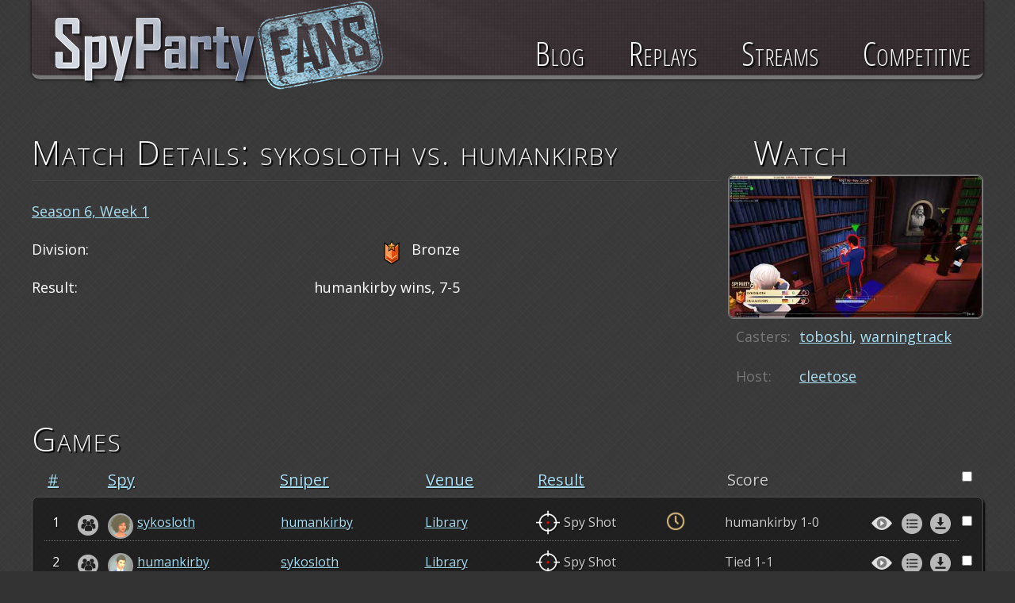

--- FILE ---
content_type: text/html; charset=UTF-8
request_url: https://www.spypartyfans.com/match.php?match=3097
body_size: 9371
content:
<!DOCTYPE html>
<html xmlns="http://www.w3.org/1999/xhtml" lang="en" xml:lang="en">
<head>
<base href="https://www.spypartyfans.com/"/><meta http-equiv="Content-Type" content="text/html; charset=UTF-8"/>
<title>sykosloth vs. humankirby (SCL6) - SpyParty Fans</title>

<meta name="viewport" content="width=device-width, initial-scale=1.0, user-scalable=yes"/>
<meta name="HandheldFriendly" content="true"/>



<link href='//fonts.googleapis.com/css?family=Open+Sans+Condensed:100,200,300,400' rel='stylesheet' type='text/css'>
<link href='//fonts.googleapis.com/css?family=Open+Sans:100,200,300,400' rel='stylesheet' type='text/css'>

<script type="text/javascript" src="//ajax.googleapis.com/ajax/libs/jquery/1.9.1/jquery.min.js"></script>
<script type="text/javascript" src="/js/global.js?v=3"></script>
<script type="text/javascript" src="/js/twitter/jquery.tweet.js" charset="utf-8"></script>
<script type="text/javascript" src="/js/jquery.tipsy.js"></script>
<script src="/js/fastclick.js" type="application/javascript"></script>

<link rel="stylesheet" type="text/css" href="/js/tipsy3.css?v=8" media="screen"/>
<link rel="shortcut icon" href="/favicon.ico" type="image/x-icon"/>
<link rel="stylesheet" type="text/css" href="/style.css?v=16" media="screen"/>

<script type="text/javascript">$(document).ready(function(){FastClick.attach(document.body);$("#navmenu, .jumpmenu").on("change",function(){if($(this).val()){window.location.href=$(this).val();}});});</script>

<!--[if lte IE 9]>
<script src="/js/html5shiv.js"></script>
<![endif]-->

<style>body{font-family:'Open Sans',sans-serif}h1,h2,h3,h4,h5{font-family:'Open Sans',sans-serif}h1{font-size:48px}h2{font-size:42px}h3{font-size:36px}#container{width:1200px}#nav a{font-size:3em}#nav{top:26px}img,iframe,video{max-width:100%}a.light,a.light:visited{color:#999}a.light:hover,a.light:visited:hover{color:#fff;text-decoration:none}#nav a:hover span{filter:url(#ff-blur)}#navmenu{position:absolute;top:20px;right:20px;display:none}#navmenu,#navmenu option{background:#a8dff4;color:#fff;text-shadow:1px 1px 1px rgba(0,0,0,.7)}.show_900{display:none}@media only screen and (min-device-width:768px) and (max-device-width:1024px) and (orientation:portrait){.statline div{width:auto!important}}@media only screen and (min-device-width:768px) and (max-device-width:1024px) and (orientation:landscape){#fans,#fans:hover{background-size:100%;background-position:0% 50%;width:90px;left:220px}#logo{background-size:100%;background-position:0% 50%;width:200px}#nav a{margin:0 10px 0 10px}}@media (max-width:1250px){#container{max-width:95%}.block_1200{display:block!important;width:90%!important;margin:0 5%!important;float:none!important}}@media (max-width:1060px){#sidecolumn{width:35%}.block_1060{display:block!important;width:90%!important;margin:0 5%!important;float:none!important}.hide_1060{display:none!important}#fans,#fans:hover{background-size:100%;background-position:0% 50%;width:90px;left:220px}#logo{background-size:100%;background-position:0% 50%;width:200px}#nav a{margin:0 10px 0 10px}}@media (max-width:1024px){.post{width:auto;margin-right:37%}}@media (max-width:960px){#sidecolumn h1{font-size:36px!important}#nav{top:40px}#nav a{font-size:2.25em;margin:0 5px 0 5px}}@media (max-width:900px){.block_900{display:block!important;width:100%!important;float:none!important;margin-left:0!important}.show_900{display:block}.half_900{width:48%!important}.nomargin_900{margin:0!important}.hide_900{display:none!important}#nav a{font-size:2em}}@media (max-width:800px){#sidecolumn h1,#follow{display:block}}@media (max-width:768px){#sidecolumn{display:none}.post{width:95%;margin-right:0}#nav{display:none}#navmenu{display:block}}@media (max-width:625px){.block_625{display:block!important;width:95%!important;float:none!important}#navmenu{top:10px;right:5%;left:5%;width:90%;height:50px}#navcontainer{height:130px}#logo{top:55px}#fans{top:45px}}@media (max-width:425px){#logo{width:165px}#fans{left:185px}}@media (max-width:900px){h1{font-size:42px}h2{font-size:30px}.block_900{display:block!important;width:100%!important;float:none!important;margin-left:0!important}.half_900{width:48%!important}.nomargin_900{margin:0!important}}@media (max-width:750px){h1{font-size:28px}h2{font-size:20px}.block_750{display:block!important;width:95%!important;float:none!important}}</style>

</head>


<body>
  <div style="display: none;"><img src="/images/fans-hover.png"/><</div>

  <div id="container" class="relative">
    <div style="display: none; position: absolute; top: 5px; right: 5px; z-index: 999;">
      <a href="https://twitter.com/SpyPartyFans" class="socialmedia" id="twitter" title="Twitter" style="margin-right: 15px;"></a>
      <a href="https://www.youtube.com/user/SpyPartyFans" class="socialmedia" id="youtube" title="YouTube" style="margin-right: 15px;"></a>
      <a href="http://twitch.tv/SpyPartyFans" class="socialmedia" id="twitch" title="Twitch" style="margin-right: 15px;"></a>
    </div>

    <div id="navcontainer" align="center">
      <a href="https://www.spypartyfans.com" title="SpyParty Fans"><div id="logo"></div></a>
      <a href="https://www.spypartyfans.com" title="SpyParty Fans"><div id="fans"></div></a>

      <ul id="nav">
        <li><a href="/blog/" title="Blog"><span>Blog</span></a></li>
        <li><a href="/gamefinder.php" title="Replays"><span>Replays</span></a></li>
        <li><a href="/streams" title="Streams"><span>Streams</span></a></li>
        <!--<li><a href="https://twitter.com/spypartystreams"><span>Streams</span></a></li>-->
        <li><a href="/scl.php" title="SpyParty Competitive League"><span>Competitive</span></a></li>
      </ul>

      <select name="navmenu" id="navmenu">
        <option>Navigation</option>
        <option value="/blog/">Blog</option>
        <option value="/gamefinder.php">Replays</option>
        <option value="/streams">Streams</option>
        <option value="/scl.php">Competitive</option>https://www.twitch.tv/videos/274069036
        <option value="http://twitter.com/SpyPartyFans">Twitter: @SpyPartyFans</option>
      </select>
    </div>

    <div id="header"></div>

    <div id="content">
      
      <br/><br/>

<link href='https://fonts.googleapis.com/css?family=Open+Sans+Condensed:300' rel='stylesheet' type='text/css'>
<link href='https://fonts.googleapis.com/css?family=Open+Sans' rel='stylesheet' type='text/css'>
<link href="https://fonts.googleapis.com/css?family=Raleway:100,100i,200,200i,300,300i,400" rel="stylesheet">

<!--
<script type="text/javascript" src="https://canvasjs.com/assets/script/jquery.canvasjs.min.js"></script> 
-->

<link href="//cdn.rawgit.com/noelboss/featherlight/1.3.4/release/featherlight.min.css" type="text/css" rel="stylesheet"/>
<script src="//cdn.rawgit.com/noelboss/featherlight/1.3.4/release/featherlight.min.js" type="text/javascript" charset="utf-8"></script>

<script type="text/javascript">$(document).ready(function(){$(".download, .twitch, .timeline, .visual, #checkall, .result img, .cast, .tipsy, .charlight, .venuevariant, .info").tipsy({html:true,fade:false,gravity:'s',offset:'5',opacity:'0.9',delayIn:0,delayOut:0});$(".gamecheck").on("change",function(){var gameid=$(this).data("gameid");var total=0;if($(this).prop("checked")){$("#game_"+gameid).addClass("highlighted");$("#downloadchecked").fadeIn("medium");}else{$("#game_"+gameid).removeClass("highlighted");}$(".gamecheck").each(function(){if($(this).prop("checked")){total=1;}});if(total){$("#downloadchecked").fadeIn("medium");}else{$("#downloadchecked").fadeOut("medium");}});$("#checkall").change(function(){if($(this).prop("checked")){$("#downloadchecked").fadeIn("medium");$(".gamecheck").prop("checked",true);$(".gamecontainer").addClass("highlighted");}else{$(".gamecheck").prop("checked",false);$(".gamecontainer").removeClass("highlighted");$("#downloadchecked").fadeOut("medium");}});});</script>

<style>
.info {
  display: inline-block;
  width: 16px;
  height: 16px;
  background: url(/images/info.png) no-repeat;
  background-size: contain;
  text-align: left;
}

.info:hover {
  background: url(/images/info_on.png) no-repeat;
  background-size: contain;
}

.tipsy-inner {
  text-align: left;
}

.post {
  width: 100%;
  padding-bottom: 0;
  border-radius: 8px;
}

.highlighted {
  background: url(/images/lightbluepixel_50.png) !important;
  border-radius: 7px;
}

.highlighted a:hover {
  color: #222;
  text-shadow: none;
}

.statline {
  font-size: 20px;
  padding: 10px;
  border-bottom: 1px dotted #666;
  margin-bottom: 5px;
  height: 45px;
  color: #CCC;
  text-shadow: 1px 1px 1px rgba(0,0,0,0.5);
  background: url(/images/lightbluepixel_50.png), url(/images/_pixel_50.png?v=2);
  background-repeat: no-repeat;
  background-position: top left, bottom left;
  background: none;
}

.statline span {
  color: #FFF;
}

.statline:last-of-type {
  border-bottom: 0;
}

.download, .cast, .visual {
  float: right;
  display: inline-block;
  width: 26px;
  height: 26px;
  background: url(/images/download.png) no-repeat;
}

.cast {
  background: url(/images/cast.png) no-repeat;
  margin: 2px 12px 0 0;
}

.visual {
  background: url(/images/visual.png) no-repeat;
  margin-right: 12px;
}

.download:hover {
  background: url(/images/download_on.png) no-repeat;
}

.cast:hover {
  background: url(/images/cast_on.png) no-repeat;
}

.visual:hover {
  background: url(/images/visual_on.png) no-repeat;
}

.jumpmenu, .jumpmenu option {
  font-variant: small-caps;
  font-weight: 400;
  clear: none;
  letter-spacing: 2px;
  text-decoration: none;
  color: #fff;
  color: #000;
  padding: 0 10px;
  /*text-shadow: 2px 2px 1px #000;*/
  font-family: 'Open Sans',sans-serif;
  font-size: 30px;
  border: 0;
  height: auto;
  background: transparent;
  background: #a8dff4;
}

p span {
  border-bottom: 2px dotted #777;
  border-bottom: 0px dotted #777;
  background: #777;
  padding: 2px 6px;
  margin: 0 4px;
  border-radius: 7px;
}

.twitch {
  display: inline-block;
  width: 26px;
  height: 26px;
  background: url(/images/twitch.png) no-repeat;
}

.twitch:hover {
  background: url(/images/twitch_on.png) no-repeat;
}

.timeline {
  display: inline-block;
  width: 26px;
  height: 26px;
  background: url(/images/listicon.png?v=2) no-repeat;
}

.timeline:hover {
  background: url(/images/listicon_on.png?v=2) no-repeat;
}

#downloadchecked {
  display: none;
}

input[type="submitOFF"] {
  height: 60px;
  width: 250px;
  padding: 3px 18px;
  color: #3E8AFC;
  font: 2em 'Roboto Condensed', sans-serif;
  font-weight: bold;
  border: 4px solid #074298;
  border-radius: 7px;
  -moz-border-radius: 7px;
  -webkit-border-radius: 7px;
  /*transition: 0.1s;*/
  /*-webkit-transition: 0.1s;*/
  background-color: #030E2A;
  background: -webkit-gradient(radial,center center,0,center center,460,from(#061B4D),to(#030E2A));
  background: -webkit-radial-gradient(circle,#061B4D,#030E2A);
  background: -moz-radial-gradient(circle,#061B4D,#030E2A);
  background: -ms-radial-gradient(circle,#061B4D,#030E2A);
  text-transform: none;
}

input[type="submit"], input[type="button"] {
  padding: 15px 35px;
  border: 0;
  background-color: #a8dff4;
  color: #4e6e92;
  font-size: 36px;
  height: 70px;
  border-radius: 10px;
  text-shadow: 1px 1px 3px rgba(0,0,0,.6);
  text-transform: uppercase;
  font: 2em 'Roboto Condensed', sans-serif;
}


input[type="submitOFF"]:hover {
  border: 4px solid #0D69F2;
  background-color: #051843;
  background: -webkit-gradient(radial,center center,0,center center,460,from(#0A2B76),to(#051843));
  background: -webkit-radial-gradient(circle,#0A2B76,#051843);
  background: -moz-radial-gradient(circle,#0A2B76,#051843);
  background: -ms-radial-gradient(circle,#0A2B76,#051843);
}

input[type="submit"]:hover, input[type="button"]:hover {
  cursor: pointer;
  background-color: #c8ecf8;
}

input[type="submit"]:active {
  text-shadow: 0 0 2px #5b4d31;
  -webkit-transform: translate(1px, 1px);
  -moz-transform: translate(1px, 1px);
  -ms-transform: translate(1px, 1px);
  -o-transform: translate(1px, 1px);
  transform: translate(1px, 1px);
}

.featherlight-content {
  border: 1px solid #777 !important;
  border-radius: 7px;
  background: #222 !important;
}

.featherlight-inner {

}

.query {
  color: #FFF;
  text-shadow: 1px 1px 1px rgba(0,0,0,0.5);
}




.vodthumb {
  float: right;
  border: 1px solid #777;
  border-radius: 7px;

  -webkit-transition: .2s -webkit-filter linear;
  -moz-transition: .2s -moz-filter linear;
  -moz-transition: .2s filter linear;
  -ms-transition: .2s -ms-filter linear;
  -o-transition: .2s -o-filter linear;
  transition: 0.2s filter linear, 0.2s -webkit-filter linear;

  -webkit-transition: all 0.2s linear, -webkit-transform 0.2s;
  -o-transition: all 0.2s linear;
  transition: all 0.2s linear, transform 0.2;
}

.vodthumb:hover {
  filter: brightness(130%);
  border: 1px solid #fff;
  cursor: pointer;
  transform: scale(1.1);
}

.history:hover {
  filter: brightness(140%);
  cursor: pointer;
}

.vodthumb_overlay {
  background-image: url(/images/darkpixel_45.png);
}


.featherlight-content {
  border: 1px solid #777 !important;
  border-radius: 7px;
}

h1 {
  font-size: 42px;
}

.result {
  position: relative;
}

.result img.outcome {
  position: absolute;
  top: -25px;
  left: 0;
  width: 30px;

  position: relative;
  top: auto;
  left: auto;
  float: left;
  margin-right: 5px;
}

.show_625 {
  display: none;
}

















/* iPads */
@media only screen and (min-device-width: 768px) and (max-device-width : 1024px) {
  .gamecheck {
    width: 25px;
    height: 25px;

    right: 0px !important;
  }

  #checkall {
    width: 25px;
    height: 25px;
  }

  .checkallcontainer {
    right: -44px !important;
  }

  .download {
    margin-right: 30px;
  }

  .statline {

  }

  #downloadchecked, .checkedcontainer {
    float: none !important;
  }
}

/* iPad in landscape */
@media only screen and (min-device-width: 768px) and (max-device-width : 1024px) and (orientation: landscape) {
  .countdown {
    margin-right: 35px !important;
  } 
}

/* iPad in portrait */
@media only screen and (min-device-width: 768px) and (max-device-width : 1024px) and (orientation: portrait) {
  .result {
    text-align: left !important;
    margin-right: 50px;
    with: 30% !important;
  }

  .statline {
    font-size: 14px !important;
  }
}








@media (max-width: 1025px) {
  .hide_1025 {
    display: none;
  }

  .statline {
    font-size: 14px !important;
  }
}

@media (max-width: 825px) {
  .countdown {
    display: none;
  }
}


@media (max-width: 625px), only screen and (min-device-width: 768px) and (max-device-width : 1024px) and (orientation: portrait) {
  .show_625 {
    display: inline-block;
  }

  .hide_625 {
    display: none;
  }

  .block_625 {
    display: block !important;
    width: 95% !important;
    margin: 0 2.5% 30px !important;
    padding: 0 !important;
    float: none !important;
    clear: both !important;
  }

  .vodthumb {
    border: 0 !important;
  }

  .history_when {
    display: block !important;
  }

  .download {
    width: 26px !important;
    margin: 0 !important;
  }

  .matchdetails {
    font-size: 15px !important;
  }

  .query {
    line-height: 200%;
    display: none;
  }

  .gamecontainer {
    font-size: 13px !important;
    min-height: 70px;
  }

  .post {
    padding: 0px;
  }

  .historybits {
    padding: 10px !important;
  }

  .statline {
  }

  .twitch, .download, .twitch:hover, .download:hover {
    height: 26px;
    width: 26px;
    background-size: contain !important;
  }

  .download {
    margin-left: 5px !important;
  }

  .post {
    padding: 6px 4px !important;
  }

  .result, .gamedate {
    width: 35% !important;
  }

  .result img {
    width: 26px !important;
  }

  h1 {
    font-size: 32px !important;
  }
}

@media (max-width: 480px) {
  .statline {
    font-size: 13px;
  }

  .gametype {
    display: none;
  }

  .opponent {
    width: 30% !important;
  }

  .gamedate {
    width: 20% !important;
  }
}
</style>


<div class="right block_625" style="width: 25%; margin-left: 30px; color: #FFF; font-size: 18px;">
  <h2 style="margin-left: 10px;">Watch</h2>

  <a href="/vods.php?match=3097" title="Match VOD" data-featherlight="ajax" class="vodthumb block_625"><div style="height:180px;width:320px;background:url(https://i1.ytimg.com/vi/k63hryO3d8M/hqdefault.jpg);background-position:0 -30px;border-radius:7px;border:1px solid #777;background-size:cover"></div></a>

    <br/>
  <div style="margin: 5px 0 0 -12px; padding-top: 10px; clear: right;"><span style="color: #777; display: inline-block; min-width: 75px; float: left; width: 80px; height: 50px;">Casters:</span> <a href="/casters.php?caster=toboshi" title="toboshi">toboshi</a>, <a href="/casters.php?caster=warningtrack" title="warningtrack">warningtrack</a></div>
  
    <div style="margin: 5px 0 0 -12px; padding-top: 0; clear: right;clear: both;">
    <span style="color: #777; display: inline-block; min-width: 75px;">Host:</span> <a href="/casters.php?caster=cleetose&host=1" title="cleetose">cleetose</a>
  </div>
  </div>


<!--
<br />
<h2>Season 6, Bronze, Week 1</h2>
-->

<h1>Match Details: sykosloth vs. humankirby</h1>
<hr/>
<br/>

<div class="left matchdetails block_625" style="width: 45%; color: #FFF; font-size: 18px; font-family: 'Open Sans', sans-serif;">
      <a href="/scl_schedule.php?season=6&week=1">Season 6, Week 1</a>
      <br/><br/>

  <!--
  <span class="right">6</span>
  Season:
  <br /><br />

  <span class="right">1</span>
  Week:
  <br /><br />
-->
  
  <span class="right">
        <img src="/images/badges/bronze.svg" class="left" title="Bronze" style="width: 30px; margin: 0 10px 0 0"/>Bronze
    
    
      </span>

  Division:<br/>  <br/>

  <span class="right">
                <span style="color: ;">humankirby wins, 7-5</span>
            
    
      </span>

  Result:
  <br/><br/>
</div>

<div class="hide_625">
  <br class="clear"/>
  <br/>
</div>

<br class="clear"/>


<form action="gfdl.php" method="post">
<h2>Games</h2>
<div class="statline relative" style="border-bottom: 0; margin-bottom: 0; padding: 10px 20px; margin-right: 75px;">
  <div class="hide_625 checkallcontainer" style="position: absolute; top: 5px; right: -64px;">
    <input type="checkbox" name="checkall" id="checkall" title="Check/Uncheck All"/>
  </div>

    <div class="show_625">
    <div class="spy-sniper" style="width: 100%; float: left;"><a href="/gamefinder.php?want=&player=&opponent=&role=&season=&result=Array&map=&except=&division=&sort=spy">Spy</a> / <a href="/gamefinder.php?want=&player=&opponent=&role=&season=&result=Array&map=&except=&division=&sort=opponent">Sniper</a></div>
  </div>

  <div class="left hide_625" style="width: 7%;"><a href="/match.php?match=3097&sort=played&order=DESC">#</a></div>

  <div class="spy hide_625" style="width: 20%; float: left;"><a href="/match.php?match=3097&sort=spy">Spy</a></div>

  <div class="left opponent hide_625" style="width: 17%;"><a href="/match.php?match=3097&sort=sniper">Sniper</a></div>

  <div class="right hide_1025" style="width: 21%;">Score</div>

  <div class="right gamedate" style="width: 22%;"><a href="/match.php?match=3097&sort=result">Result</a></div>

  <a href="/match.php?match=3097&sort=map" class="hide_625">Venue</a>
</div>
<div class="post" style="padding: 10px 30px 10px 15px">
<div class="statline relative gamecontainer clear" id="game_17588" style="font-size: 16px;">
	<input type="checkbox" name="gameids[]" value="17588" class="gamecheck hide_625" data-gameid="17588" style="position: absolute; right: -20px;"/>

	<div class="show_625" style="width: 38%; float: left;">
		<a href="/playerstats.php?player=sykosloth" title="sykosloth">sykosloth</a> / <a href="/playerstats.php?player=humankirby" title="humankirby">humankirby</a>
		<br/>on <a href="/maps.php?map=Library">Library</a>
	</div>

	<div class="left hide_625" style="width: 9%;"><span class="left" style="margin-right: 5px;">1</span>

			<div style="float:right;background-repeat:no-repeat;background-position:top left;background-size:contain;height:32px;width:32px;border:2px solid #777;border-radius:100%;background-image:url(/images/lightyellowpixel_30.png) , url(/images/partygoers/h.png);display:inline-block;filter:brightness(135%)" title="Spy was Ms. H and was a highlight from 00:40 on" class="charlight"></div>
		
<a href="#" title="
<table width='100%'>
		<tr>
		<td align='left'><span style='color: #ff00ff;'>Ambassador:</span></td>
		<td align='left'><img src='/images/partygoers/c.png' style='max-height: 30px; border: 2px solid #ff00ff; border-radius: 100%;' /></td>
	</tr>
	
		<tr>
	  <td align='left'><span style='color: red;'>Seduction:</span></td>
	  <td align='left'><img src='/images/partygoers/g.png' style='max-height: 30px; border: 2px solid red; border-radius: 100%;' /></td>
	</tr>
	
		<tr>
	  <td align='left'><span style='color: #ffff00;'>Double Agent:</span></td>
	  <td align='left'><img src='/images/partygoers/r.png' style='max-width: 30px; border: 2px solid #ffff00; border-radius: 100%;' /></td>
	</tr>
	
		<tr>
	  <td align='left'><span style='color: #ffff00;'>Suspected DAs:</span></td>
	  <td align='left'><img src='/images/partygoers/p.png' style='max-width: 30px; border: 2px solid #ffff00; border-radius: 100%; margin-right: 3px;' /><img src='/images/partygoers/o.png' style='max-width: 30px; border: 2px solid #ffff00; border-radius: 100%; margin-right: 3px;' /></td>
	</tr>
	
		<tr>
		<td align='left'><span style='color: #;'>Shot:</span></td>
		<td align='left'><img src='/images/partygoers/h.png' style='max-height: 30px; border: 2px solid #00BF00; border-radius: 100%;' /></td>
	</tr>
	</table>
<hr />

<div align='left'>
	Civilians:<br />
	<img src='/images/partygoers/n.png' style='max-width: 30px; border: 2px solid #555; border-radius: 100%; margin-right: 3px;' /><img src='/images/partygoers/j.png' style='max-width: 30px; border: 2px solid #555; border-radius: 100%; margin-right: 3px;' /><img src='/images/partygoers/u.png' style='max-width: 30px; border: 2px solid #555; border-radius: 100%; margin-right: 3px;' /><img src='/images/partygoers/k.png' style='max-width: 30px; border: 2px solid #555; border-radius: 100%; margin-right: 3px;' /><img src='/images/partygoers/s.png' style='max-width: 30px; border: 2px solid #555; border-radius: 100%; margin-right: 3px;' /><img src='/images/partygoers/a.png' style='max-width: 30px; border: 2px solid #555; border-radius: 100%; margin-right: 3px;' /><img src='/images/partygoers/f.png' style='max-width: 30px; border: 2px solid #555; border-radius: 100%; margin-right: 3px;' /><img src='/images/partygoers/b.png' style='max-width: 30px; border: 2px solid #555; border-radius: 100%; margin-right: 3px;' /><img src='/images/partygoers/l.png' style='max-width: 30px; border: 2px solid #555; border-radius: 100%; margin-right: 3px;' /><img src='/images/partygoers/i.png' style='max-width: 30px; border: 2px solid #555; border-radius: 100%; margin-right: 3px;' /><img src='/images/partygoers/d.png' style='max-width: 30px; border: 2px solid #555; border-radius: 100%; margin-right: 3px;' /><img src='/images/partygoers/q.png' style='max-width: 30px; border: 2px solid #555; border-radius: 100%; margin-right: 3px;' /><img src='/images/partygoers/e.png' style='max-width: 30px; border: 2px solid #555; border-radius: 100%; margin-right: 3px;' /><img src='/images/partygoers/m.png' style='max-width: 30px; border: 2px solid #555; border-radius: 100%; margin-right: 3px;' /><img src='/images/partygoers/t.png' style='max-width: 30px; border: 2px solid #555; border-radius: 100%; margin-right: 3px;' />
</div>" class="cast left" onclick="return false;"></a>


	</div>

<!--
background: hsla(65, 90%, 80%, 1);


-->

	<a href="/playerstats.php?player=sykosloth" title="sykosloth" class="hide_625" style="width: 16%; float: left; margin-left: 5px;">sykosloth</a>
	<div class="left opponent hide_625" style="width: 16%;"><a href="/playerstats.php?player=humankirby" title="humankirby">humankirby</a></div>
	<!--<a href="" title="Download Related Match" class="download"></a>-->

	<div class="right" style="width: 115px;">

	<a href="/download.php?sclgame=17588" title="Download Replay" class="download" style="margin-left: 10px;"></a>

		<span class="right"><a href="/timeline.php?gameid=17588" title="Game Timeline" class="timeline" data-featherlight="iframe" data-featherlight-iframe-height="600" data-featherlight-iframe-width="800"></a></span>
	
	
		<span class="right"><a href="http://www.spypartydebrief.com/spyparty_fans_viewer/nzWP2RG1Q_WQhG4mI4NXvA?spfmatchid=3097" title="Visualization (beta)" class="visual" target="_blank"></a></span>
	
	


</div>

	
	<div class="right gamedate hidden" style="width: 12%;">
		<div class="hide_625">May- 8-20</div>
		<div class="show_625">05- 8-20</div>
	</div>

	<div class="right hide_1025" style="width: 15%;">humankirby 1-0</div>

	<div class="right result" style="width: 21%;">
				<img src="/images/countdown_28.png" class="right hide_625 countdown" title="Mission Win Countdown" style="margin-right: 50px; margin-top: -2px; width: 24px;"/></a>
		
				<img src="/images/scl/sniper_win_shadow.png" title="Sniper Win<hr />Completed Missions:<br /><li>Purloin<br /><li>Inspect<br /><li>Seduce<br /><li>Bug (walking)<br /><li>Contact<br " class="outcome" style="margin-top: -6px;"/>
		
		Spy Shot
	</div>

	<a href="/maps.php?map=Library" class="hide_625 venuevariant">Library</a>
	
</div>
<div class="statline relative gamecontainer clear" id="game_17589" style="font-size: 16px;">
	<input type="checkbox" name="gameids[]" value="17589" class="gamecheck hide_625" data-gameid="17589" style="position: absolute; right: -20px;"/>

	<div class="show_625" style="width: 38%; float: left;">
		<a href="/playerstats.php?player=humankirby" title="humankirby">humankirby</a> / <a href="/playerstats.php?player=sykosloth" title="sykosloth">sykosloth</a>
		<br/>on <a href="/maps.php?map=Library">Library</a>
	</div>

	<div class="left hide_625" style="width: 9%;"><span class="left" style="margin-right: 5px;">2</span>

			<div style="float:right;background-repeat:no-repeat;background-position:top left;background-size:contain;height:32px;width:32px;border:2px solid #777;border-radius:100%;background-image:url(/images/lightyellowpixel_30.png) , url(/images/partygoers/n.png);display:inline-block;filter:brightness(135%)" title="Spy was Dr. N and was a highlight from 00:17 on" class="charlight"></div>
		
<a href="#" title="
<table width='100%'>
		<tr>
		<td align='left'><span style='color: #ff00ff;'>Ambassador:</span></td>
		<td align='left'><img src='/images/partygoers/g.png' style='max-height: 30px; border: 2px solid #ff00ff; border-radius: 100%;' /></td>
	</tr>
	
		<tr>
	  <td align='left'><span style='color: red;'>Seduction:</span></td>
	  <td align='left'><img src='/images/partygoers/f.png' style='max-height: 30px; border: 2px solid red; border-radius: 100%;' /></td>
	</tr>
	
		<tr>
	  <td align='left'><span style='color: #ffff00;'>Double Agent:</span></td>
	  <td align='left'><img src='/images/partygoers/a.png' style='max-width: 30px; border: 2px solid #ffff00; border-radius: 100%;' /></td>
	</tr>
	
		<tr>
	  <td align='left'><span style='color: #ffff00;'>Suspected DAs:</span></td>
	  <td align='left'><img src='/images/partygoers/b.png' style='max-width: 30px; border: 2px solid #ffff00; border-radius: 100%; margin-right: 3px;' /><img src='/images/partygoers/j.png' style='max-width: 30px; border: 2px solid #ffff00; border-radius: 100%; margin-right: 3px;' /></td>
	</tr>
	
		<tr>
		<td align='left'><span style='color: #;'>Shot:</span></td>
		<td align='left'><img src='/images/partygoers/n.png' style='max-height: 30px; border: 2px solid #00BF00; border-radius: 100%;' /></td>
	</tr>
	</table>
<hr />

<div align='left'>
	Civilians:<br />
	<img src='/images/partygoers/t.png' style='max-width: 30px; border: 2px solid #555; border-radius: 100%; margin-right: 3px;' /><img src='/images/partygoers/p.png' style='max-width: 30px; border: 2px solid #555; border-radius: 100%; margin-right: 3px;' /><img src='/images/partygoers/i.png' style='max-width: 30px; border: 2px solid #555; border-radius: 100%; margin-right: 3px;' /><img src='/images/partygoers/m.png' style='max-width: 30px; border: 2px solid #555; border-radius: 100%; margin-right: 3px;' /><img src='/images/partygoers/c.png' style='max-width: 30px; border: 2px solid #555; border-radius: 100%; margin-right: 3px;' /><img src='/images/partygoers/r.png' style='max-width: 30px; border: 2px solid #555; border-radius: 100%; margin-right: 3px;' /><img src='/images/partygoers/k.png' style='max-width: 30px; border: 2px solid #555; border-radius: 100%; margin-right: 3px;' /><img src='/images/partygoers/u.png' style='max-width: 30px; border: 2px solid #555; border-radius: 100%; margin-right: 3px;' /><img src='/images/partygoers/h.png' style='max-width: 30px; border: 2px solid #555; border-radius: 100%; margin-right: 3px;' /><img src='/images/partygoers/d.png' style='max-width: 30px; border: 2px solid #555; border-radius: 100%; margin-right: 3px;' /><img src='/images/partygoers/o.png' style='max-width: 30px; border: 2px solid #555; border-radius: 100%; margin-right: 3px;' /><img src='/images/partygoers/s.png' style='max-width: 30px; border: 2px solid #555; border-radius: 100%; margin-right: 3px;' /><img src='/images/partygoers/l.png' style='max-width: 30px; border: 2px solid #555; border-radius: 100%; margin-right: 3px;' /><img src='/images/partygoers/q.png' style='max-width: 30px; border: 2px solid #555; border-radius: 100%; margin-right: 3px;' /><img src='/images/partygoers/e.png' style='max-width: 30px; border: 2px solid #555; border-radius: 100%; margin-right: 3px;' />
</div>" class="cast left" onclick="return false;"></a>


	</div>

<!--
background: hsla(65, 90%, 80%, 1);


-->

	<a href="/playerstats.php?player=humankirby" title="humankirby" class="hide_625" style="width: 16%; float: left; margin-left: 5px;">humankirby</a>
	<div class="left opponent hide_625" style="width: 16%;"><a href="/playerstats.php?player=sykosloth" title="sykosloth">sykosloth</a></div>
	<!--<a href="" title="Download Related Match" class="download"></a>-->

	<div class="right" style="width: 115px;">

	<a href="/download.php?sclgame=17589" title="Download Replay" class="download" style="margin-left: 10px;"></a>

		<span class="right"><a href="/timeline.php?gameid=17589" title="Game Timeline" class="timeline" data-featherlight="iframe" data-featherlight-iframe-height="600" data-featherlight-iframe-width="800"></a></span>
	
	
		<span class="right"><a href="http://www.spypartydebrief.com/spyparty_fans_viewer/KkeGha7aSNyC1sqxIqmOyA?spfmatchid=3097" title="Visualization (beta)" class="visual" target="_blank"></a></span>
	
	


</div>

	
	<div class="right gamedate hidden" style="width: 12%;">
		<div class="hide_625">May- 8-20</div>
		<div class="show_625">05- 8-20</div>
	</div>

	<div class="right hide_1025" style="width: 15%;">Tied 1-1</div>

	<div class="right result" style="width: 21%;">
		
				<img src="/images/scl/sniper_win_shadow.png" title="Sniper Win<hr />Completed Missions:<br /><li>Bug (walking)<br /><li>Seduce<br /><li>Inspect<br /><li>Contact<br " class="outcome" style="margin-top: -6px;"/>
		
		Spy Shot
	</div>

	<a href="/maps.php?map=Library" class="hide_625 venuevariant">Library</a>
	
</div>
<div class="statline relative gamecontainer clear" id="game_17590" style="font-size: 16px;">
	<input type="checkbox" name="gameids[]" value="17590" class="gamecheck hide_625" data-gameid="17590" style="position: absolute; right: -20px;"/>

	<div class="show_625" style="width: 38%; float: left;">
		<a href="/playerstats.php?player=sykosloth" title="sykosloth">sykosloth</a> / <a href="/playerstats.php?player=humankirby" title="humankirby">humankirby</a>
		<br/>on <a href="/maps.php?map=Library">Library</a>
	</div>

	<div class="left hide_625" style="width: 9%;"><span class="left" style="margin-right: 5px;">3</span>

		<img src="/images/partygoers/t.png" style="float: right; max-height: 32px; border-radius: 100%; border: 2px solid #777;" title="Spy was Ms. T and was a neutral light" class="charlight"/>
		
<a href="#" title="
<table width='100%'>
		<tr>
		<td align='left'><span style='color: #ff00ff;'>Ambassador:</span></td>
		<td align='left'><img src='/images/partygoers/c.png' style='max-height: 30px; border: 2px solid #ff00ff; border-radius: 100%;' /></td>
	</tr>
	
		<tr>
	  <td align='left'><span style='color: red;'>Seduction:</span></td>
	  <td align='left'><img src='/images/partygoers/s.png' style='max-height: 30px; border: 2px solid red; border-radius: 100%;' /></td>
	</tr>
	
		<tr>
	  <td align='left'><span style='color: #ffff00;'>Double Agent:</span></td>
	  <td align='left'><img src='/images/partygoers/h.png' style='max-width: 30px; border: 2px solid #ffff00; border-radius: 100%;' /></td>
	</tr>
	
		<tr>
	  <td align='left'><span style='color: #ffff00;'>Suspected DAs:</span></td>
	  <td align='left'><img src='/images/partygoers/e.png' style='max-width: 30px; border: 2px solid #ffff00; border-radius: 100%; margin-right: 3px;' /><img src='/images/partygoers/l.png' style='max-width: 30px; border: 2px solid #ffff00; border-radius: 100%; margin-right: 3px;' /></td>
	</tr>
	
		<tr>
		<td align='left'><span style='color: #;'>Shot:</span></td>
		<td align='left'><img src='/images/partygoers/t.png' style='max-height: 30px; border: 2px solid #00BF00; border-radius: 100%;' /></td>
	</tr>
	</table>
<hr />

<div align='left'>
	Civilians:<br />
	<img src='/images/partygoers/q.png' style='max-width: 30px; border: 2px solid #555; border-radius: 100%; margin-right: 3px;' /><img src='/images/partygoers/o.png' style='max-width: 30px; border: 2px solid #555; border-radius: 100%; margin-right: 3px;' /><img src='/images/partygoers/a.png' style='max-width: 30px; border: 2px solid #555; border-radius: 100%; margin-right: 3px;' /><img src='/images/partygoers/i.png' style='max-width: 30px; border: 2px solid #555; border-radius: 100%; margin-right: 3px;' /><img src='/images/partygoers/k.png' style='max-width: 30px; border: 2px solid #555; border-radius: 100%; margin-right: 3px;' /><img src='/images/partygoers/n.png' style='max-width: 30px; border: 2px solid #555; border-radius: 100%; margin-right: 3px;' /><img src='/images/partygoers/m.png' style='max-width: 30px; border: 2px solid #555; border-radius: 100%; margin-right: 3px;' /><img src='/images/partygoers/f.png' style='max-width: 30px; border: 2px solid #555; border-radius: 100%; margin-right: 3px;' /><img src='/images/partygoers/b.png' style='max-width: 30px; border: 2px solid #555; border-radius: 100%; margin-right: 3px;' /><img src='/images/partygoers/d.png' style='max-width: 30px; border: 2px solid #555; border-radius: 100%; margin-right: 3px;' /><img src='/images/partygoers/r.png' style='max-width: 30px; border: 2px solid #555; border-radius: 100%; margin-right: 3px;' /><img src='/images/partygoers/p.png' style='max-width: 30px; border: 2px solid #555; border-radius: 100%; margin-right: 3px;' /><img src='/images/partygoers/u.png' style='max-width: 30px; border: 2px solid #555; border-radius: 100%; margin-right: 3px;' /><img src='/images/partygoers/j.png' style='max-width: 30px; border: 2px solid #555; border-radius: 100%; margin-right: 3px;' /><img src='/images/partygoers/g.png' style='max-width: 30px; border: 2px solid #555; border-radius: 100%; margin-right: 3px;' />
</div>" class="cast left" onclick="return false;"></a>


	</div>

<!--
background: hsla(65, 90%, 80%, 1);


-->

	<a href="/playerstats.php?player=sykosloth" title="sykosloth" class="hide_625" style="width: 16%; float: left; margin-left: 5px;">sykosloth</a>
	<div class="left opponent hide_625" style="width: 16%;"><a href="/playerstats.php?player=humankirby" title="humankirby">humankirby</a></div>
	<!--<a href="" title="Download Related Match" class="download"></a>-->

	<div class="right" style="width: 115px;">

	<a href="/download.php?sclgame=17590" title="Download Replay" class="download" style="margin-left: 10px;"></a>

		<span class="right"><a href="/timeline.php?gameid=17590" title="Game Timeline" class="timeline" data-featherlight="iframe" data-featherlight-iframe-height="600" data-featherlight-iframe-width="800"></a></span>
	
	
		<span class="right"><a href="http://www.spypartydebrief.com/spyparty_fans_viewer/MMmwsvgzRzKvcTRjGWP26Q?spfmatchid=3097" title="Visualization (beta)" class="visual" target="_blank"></a></span>
	
	


</div>

	
	<div class="right gamedate hidden" style="width: 12%;">
		<div class="hide_625">May- 8-20</div>
		<div class="show_625">05- 8-20</div>
	</div>

	<div class="right hide_1025" style="width: 15%;">humankirby 2-1</div>

	<div class="right result" style="width: 21%;">
		
				<img src="/images/scl/sniper_win_shadow.png" title="Sniper Win<hr />Completed Missions:<br /><li>Microfilm (animation, blue to green)<br /><li>Fingerprint<br /><li>Seduce<br " class="outcome" style="margin-top: -6px;"/>
		
		Spy Shot
	</div>

	<a href="/maps.php?map=Library" class="hide_625 venuevariant">Library</a>
	
</div>
<div class="statline relative gamecontainer clear" id="game_17591" style="font-size: 16px;">
	<input type="checkbox" name="gameids[]" value="17591" class="gamecheck hide_625" data-gameid="17591" style="position: absolute; right: -20px;"/>

	<div class="show_625" style="width: 38%; float: left;">
		<a href="/playerstats.php?player=humankirby" title="humankirby">humankirby</a> / <a href="/playerstats.php?player=sykosloth" title="sykosloth">sykosloth</a>
		<br/>on <a href="/maps.php?map=Library">Library</a>
	</div>

	<div class="left hide_625" style="width: 9%;"><span class="left" style="margin-right: 5px;">4</span>

			<div style="float: right; background-repeat: no-repeat; background-position: top left; background-size: contain; height: 32px; width: 32px; border: 2px solid #777; border-radius: 100%; background-image: url(/images/lightyellowpixel_30.png), url(/images/partygoers/o.png); display: inline-block;filter: brightness(135%);" title="Spy was Ms. O and was a highlight from 00:19 on" class="charlight"></div>
		
<a href="#" title="
<table width='100%'>
		<tr>
		<td align='left'><span style='color: #ff00ff;'>Ambassador:</span></td>
		<td align='left'><img src='/images/partygoers/g.png' style='max-height: 30px; border: 2px solid #ff00ff; border-radius: 100%;' /></td>
	</tr>
	
		<tr>
	  <td align='left'><span style='color: red;'>Seduction:</span></td>
	  <td align='left'><img src='/images/partygoers/t.png' style='max-height: 30px; border: 2px solid red; border-radius: 100%;' /></td>
	</tr>
	
		<tr>
	  <td align='left'><span style='color: #ffff00;'>Double Agent:</span></td>
	  <td align='left'><img src='/images/partygoers/p.png' style='max-width: 30px; border: 2px solid #ffff00; border-radius: 100%;' /></td>
	</tr>
	
		<tr>
	  <td align='left'><span style='color: #ffff00;'>Suspected DAs:</span></td>
	  <td align='left'><img src='/images/partygoers/b.png' style='max-width: 30px; border: 2px solid #ffff00; border-radius: 100%; margin-right: 3px;' /><img src='/images/partygoers/k.png' style='max-width: 30px; border: 2px solid #ffff00; border-radius: 100%; margin-right: 3px;' /></td>
	</tr>
	
		<tr>
		<td align='left'><span style='color: #;'>Shot:</span></td>
		<td align='left'><img src='/images/partygoers/s.png' style='max-height: 30px; border: 2px solid #555; border-radius: 100%;' /></td>
	</tr>
	</table>
<hr />

<div align='left'>
	Civilians:<br />
	<img src='/images/partygoers/i.png' style='max-width: 30px; border: 2px solid #555; border-radius: 100%; margin-right: 3px;' /><img src='/images/partygoers/e.png' style='max-width: 30px; border: 2px solid #555; border-radius: 100%; margin-right: 3px;' /><img src='/images/partygoers/q.png' style='max-width: 30px; border: 2px solid #555; border-radius: 100%; margin-right: 3px;' /><img src='/images/partygoers/s.png' style='max-width: 30px; border: 2px solid #555; border-radius: 100%; margin-right: 3px;' /><img src='/images/partygoers/h.png' style='max-width: 30px; border: 2px solid #555; border-radius: 100%; margin-right: 3px;' /><img src='/images/partygoers/d.png' style='max-width: 30px; border: 2px solid #555; border-radius: 100%; margin-right: 3px;' /><img src='/images/partygoers/f.png' style='max-width: 30px; border: 2px solid #555; border-radius: 100%; margin-right: 3px;' /><img src='/images/partygoers/n.png' style='max-width: 30px; border: 2px solid #555; border-radius: 100%; margin-right: 3px;' /><img src='/images/partygoers/c.png' style='max-width: 30px; border: 2px solid #555; border-radius: 100%; margin-right: 3px;' /><img src='/images/partygoers/m.png' style='max-width: 30px; border: 2px solid #555; border-radius: 100%; margin-right: 3px;' /><img src='/images/partygoers/u.png' style='max-width: 30px; border: 2px solid #555; border-radius: 100%; margin-right: 3px;' /><img src='/images/partygoers/l.png' style='max-width: 30px; border: 2px solid #555; border-radius: 100%; margin-right: 3px;' /><img src='/images/partygoers/r.png' style='max-width: 30px; border: 2px solid #555; border-radius: 100%; margin-right: 3px;' /><img src='/images/partygoers/j.png' style='max-width: 30px; border: 2px solid #555; border-radius: 100%; margin-right: 3px;' /><img src='/images/partygoers/a.png' style='max-width: 30px; border: 2px solid #555; border-radius: 100%; margin-right: 3px;' />
</div>" class="cast left" onclick="return false;"></a>


	</div>

<!--
background: hsla(65, 90%, 80%, 1);


-->

	<a href="/playerstats.php?player=humankirby" title="humankirby" class="hide_625" style="width: 16%; float: left; margin-left: 5px;">humankirby</a>
	<div class="left opponent hide_625" style="width: 16%;"><a href="/playerstats.php?player=sykosloth" title="sykosloth">sykosloth</a></div>
	<!--<a href="" title="Download Related Match" class="download"></a>-->

	<div class="right" style="width: 115px;">

	<a href="/download.php?sclgame=17591" title="Download Replay" class="download" style="margin-left: 10px;"></a>

		<span class="right"><a href="/timeline.php?gameid=17591" title="Game Timeline" class="timeline" data-featherlight="iframe" data-featherlight-iframe-height="600" data-featherlight-iframe-width="800"></a></span>
	
	
		<span class="right"><a href="http://www.spypartydebrief.com/spyparty_fans_viewer/sN8s3nMQQGG4b4CbrKfwgA?spfmatchid=3097" title="Visualization (beta)" class="visual" target="_blank"></a></span>
	
	


</div>

	
	<div class="right gamedate hidden" style="width: 12%;">
		<div class="hide_625">May- 8-20</div>
		<div class="show_625">05- 8-20</div>
	</div>

	<div class="right hide_1025" style="width: 15%;">humankirby 3-1</div>

	<div class="right result" style="width: 21%;">
		
				<img src="/images/scl/spy_win_shadow.png" title="Spy Win<hr />Completed Missions:<br /><li>Swap<br " class="outcome" style="margin-top: -3px;"/>
		
		Civilian Shot
	</div>

	<a href="/maps.php?map=Library" class="hide_625 venuevariant">Library</a>
	
</div>
<div class="statline relative gamecontainer clear" id="game_17592" style="font-size: 16px;">
	<input type="checkbox" name="gameids[]" value="17592" class="gamecheck hide_625" data-gameid="17592" style="position: absolute; right: -20px;"/>

	<div class="show_625" style="width: 38%; float: left;">
		<a href="/playerstats.php?player=sykosloth" title="sykosloth">sykosloth</a> / <a href="/playerstats.php?player=humankirby" title="humankirby">humankirby</a>
		<br/>on <a href="/maps.php?map=Gallery">Gallery</a>
	</div>

	<div class="left hide_625" style="width: 9%;"><span class="left" style="margin-right: 5px;">5</span>

			<div style="float: right; background-repeat: no-repeat; background-position: top left; background-size: contain; height: 32px; width: 32px; border: 2px solid #777; border-radius: 100%; background-image: url(/images/lightyellowpixel_30.png), url(/images/partygoers/e.png); display: inline-block;filter: brightness(135%);" title="Spy was Ms. E and was a highlight from 03:08 on" class="charlight"></div>
		
<a href="#" title="
<table width='100%'>
		<tr>
		<td align='left'><span style='color: #ff00ff;'>Ambassador:</span></td>
		<td align='left'><img src='/images/partygoers/c.png' style='max-height: 30px; border: 2px solid #ff00ff; border-radius: 100%;' /></td>
	</tr>
	
		<tr>
	  <td align='left'><span style='color: red;'>Seduction:</span></td>
	  <td align='left'><img src='/images/partygoers/f.png' style='max-height: 30px; border: 2px solid red; border-radius: 100%;' /></td>
	</tr>
	
		<tr>
	  <td align='left'><span style='color: #ffff00;'>Double Agent:</span></td>
	  <td align='left'><img src='/images/partygoers/j.png' style='max-width: 30px; border: 2px solid #ffff00; border-radius: 100%;' /></td>
	</tr>
	
		<tr>
	  <td align='left'><span style='color: #ffff00;'>Suspected DAs:</span></td>
	  <td align='left'><img src='/images/partygoers/a.png' style='max-width: 30px; border: 2px solid #ffff00; border-radius: 100%; margin-right: 3px;' /></td>
	</tr>
	
	</table>
<hr />

<div align='left'>
	Civilians:<br />
	<img src='/images/partygoers/o.png' style='max-width: 30px; border: 2px solid #555; border-radius: 100%; margin-right: 3px;' /><img src='/images/partygoers/l.png' style='max-width: 30px; border: 2px solid #555; border-radius: 100%; margin-right: 3px;' /><img src='/images/partygoers/t.png' style='max-width: 30px; border: 2px solid #555; border-radius: 100%; margin-right: 3px;' /><img src='/images/partygoers/p.png' style='max-width: 30px; border: 2px solid #555; border-radius: 100%; margin-right: 3px;' /><img src='/images/partygoers/q.png' style='max-width: 30px; border: 2px solid #555; border-radius: 100%; margin-right: 3px;' /><img src='/images/partygoers/u.png' style='max-width: 30px; border: 2px solid #555; border-radius: 100%; margin-right: 3px;' /><img src='/images/partygoers/k.png' style='max-width: 30px; border: 2px solid #555; border-radius: 100%; margin-right: 3px;' /><img src='/images/partygoers/d.png' style='max-width: 30px; border: 2px solid #555; border-radius: 100%; margin-right: 3px;' /><img src='/images/partygoers/g.png' style='max-width: 30px; border: 2px solid #555; border-radius: 100%; margin-right: 3px;' /><img src='/images/partygoers/h.png' style='max-width: 30px; border: 2px solid #555; border-radius: 100%; margin-right: 3px;' /><img src='/images/partygoers/s.png' style='max-width: 30px; border: 2px solid #555; border-radius: 100%; margin-right: 3px;' /><img src='/images/partygoers/r.png' style='max-width: 30px; border: 2px solid #555; border-radius: 100%; margin-right: 3px;' /><img src='/images/partygoers/b.png' style='max-width: 30px; border: 2px solid #555; border-radius: 100%; margin-right: 3px;' /><img src='/images/partygoers/i.png' style='max-width: 30px; border: 2px solid #555; border-radius: 100%; margin-right: 3px;' /><img src='/images/partygoers/m.png' style='max-width: 30px; border: 2px solid #555; border-radius: 100%; margin-right: 3px;' /><img src='/images/partygoers/n.png' style='max-width: 30px; border: 2px solid #555; border-radius: 100%; margin-right: 3px;' />
</div>" class="cast left" onclick="return false;"></a>


	</div>

<!--
background: hsla(65, 90%, 80%, 1);


-->

	<a href="/playerstats.php?player=sykosloth" title="sykosloth" class="hide_625" style="width: 16%; float: left; margin-left: 5px;">sykosloth</a>
	<div class="left opponent hide_625" style="width: 16%;"><a href="/playerstats.php?player=humankirby" title="humankirby">humankirby</a></div>
	<!--<a href="" title="Download Related Match" class="download"></a>-->

	<div class="right" style="width: 115px;">

	<a href="/download.php?sclgame=17592" title="Download Replay" class="download" style="margin-left: 10px;"></a>

		<span class="right"><a href="/timeline.php?gameid=17592" title="Game Timeline" class="timeline" data-featherlight="iframe" data-featherlight-iframe-height="600" data-featherlight-iframe-width="800"></a></span>
	
	
		<span class="right"><a href="http://www.spypartydebrief.com/spyparty_fans_viewer/gYIVwZIFStK5P7st8Du9fA?spfmatchid=3097" title="Visualization (beta)" class="visual" target="_blank"></a></span>
	
	


</div>

	
	<div class="right gamedate hidden" style="width: 12%;">
		<div class="hide_625">May- 8-20</div>
		<div class="show_625">05- 8-20</div>
	</div>

	<div class="right hide_1025" style="width: 15%;">humankirby 4-1</div>

	<div class="right result" style="width: 21%;">
		
				<img src="/images/scl/sniper_win_shadow.png" title="Sniper Win<hr />Completed Missions:<br /><li>Swap<br " class="outcome" style="margin-top: -6px;"/>
		
		Timeout
	</div>

	<a href="/maps.php?map=Gallery" class="hide_625 venuevariant">Gallery</a>
	
</div>
<div class="statline relative gamecontainer clear" id="game_17593" style="font-size: 16px;">
	<input type="checkbox" name="gameids[]" value="17593" class="gamecheck hide_625" data-gameid="17593" style="position: absolute; right: -20px;"/>

	<div class="show_625" style="width: 38%; float: left;">
		<a href="/playerstats.php?player=humankirby" title="humankirby">humankirby</a> / <a href="/playerstats.php?player=sykosloth" title="sykosloth">sykosloth</a>
		<br/>on <a href="/maps.php?map=Gallery">Gallery</a>
	</div>

	<div class="left hide_625" style="width: 9%;"><span class="left" style="margin-right: 5px;">6</span>

			<div style="float:right;background-repeat:no-repeat;background-position:top left;background-size:contain;height:32px;width:32px;border:2px solid #777;border-radius:100%;background-image:url(/images/lightyellowpixel_30.png) , url(/images/partygoers/s.png);display:inline-block;filter:brightness(135%)" title="Spy was Mr. S and was a highlight from 01:33 on" class="charlight"></div>
		
<a href="#" title="
<table width='100%'>
		<tr>
		<td align='left'><span style='color: #ff00ff;'>Ambassador:</span></td>
		<td align='left'><img src='/images/partygoers/g.png' style='max-height: 30px; border: 2px solid #ff00ff; border-radius: 100%;' /></td>
	</tr>
	
		<tr>
	  <td align='left'><span style='color: red;'>Seduction:</span></td>
	  <td align='left'><img src='/images/partygoers/k.png' style='max-height: 30px; border: 2px solid red; border-radius: 100%;' /></td>
	</tr>
	
		<tr>
	  <td align='left'><span style='color: #ffff00;'>Double Agent:</span></td>
	  <td align='left'><img src='/images/partygoers/q.png' style='max-width: 30px; border: 2px solid #ffff00; border-radius: 100%;' /></td>
	</tr>
	
		<tr>
	  <td align='left'><span style='color: #ffff00;'>Suspected DAs:</span></td>
	  <td align='left'><img src='/images/partygoers/c.png' style='max-width: 30px; border: 2px solid #ffff00; border-radius: 100%; margin-right: 3px;' /></td>
	</tr>
	
		<tr>
		<td align='left'><span style='color: #;'>Shot:</span></td>
		<td align='left'><img src='/images/partygoers/s.png' style='max-height: 30px; border: 2px solid #00BF00; border-radius: 100%;' /></td>
	</tr>
	</table>
<hr />

<div align='left'>
	Civilians:<br />
	<img src='/images/partygoers/r.png' style='max-width: 30px; border: 2px solid #555; border-radius: 100%; margin-right: 3px;' /><img src='/images/partygoers/i.png' style='max-width: 30px; border: 2px solid #555; border-radius: 100%; margin-right: 3px;' /><img src='/images/partygoers/m.png' style='max-width: 30px; border: 2px solid #555; border-radius: 100%; margin-right: 3px;' /><img src='/images/partygoers/t.png' style='max-width: 30px; border: 2px solid #555; border-radius: 100%; margin-right: 3px;' /><img src='/images/partygoers/a.png' style='max-width: 30px; border: 2px solid #555; border-radius: 100%; margin-right: 3px;' /><img src='/images/partygoers/p.png' style='max-width: 30px; border: 2px solid #555; border-radius: 100%; margin-right: 3px;' /><img src='/images/partygoers/l.png' style='max-width: 30px; border: 2px solid #555; border-radius: 100%; margin-right: 3px;' /><img src='/images/partygoers/e.png' style='max-width: 30px; border: 2px solid #555; border-radius: 100%; margin-right: 3px;' /><img src='/images/partygoers/b.png' style='max-width: 30px; border: 2px solid #555; border-radius: 100%; margin-right: 3px;' /><img src='/images/partygoers/h.png' style='max-width: 30px; border: 2px solid #555; border-radius: 100%; margin-right: 3px;' /><img src='/images/partygoers/o.png' style='max-width: 30px; border: 2px solid #555; border-radius: 100%; margin-right: 3px;' /><img src='/images/partygoers/f.png' style='max-width: 30px; border: 2px solid #555; border-radius: 100%; margin-right: 3px;' /><img src='/images/partygoers/n.png' style='max-width: 30px; border: 2px solid #555; border-radius: 100%; margin-right: 3px;' /><img src='/images/partygoers/j.png' style='max-width: 30px; border: 2px solid #555; border-radius: 100%; margin-right: 3px;' /><img src='/images/partygoers/u.png' style='max-width: 30px; border: 2px solid #555; border-radius: 100%; margin-right: 3px;' /><img src='/images/partygoers/d.png' style='max-width: 30px; border: 2px solid #555; border-radius: 100%; margin-right: 3px;' />
</div>" class="cast left" onclick="return false;"></a>


	</div>

<!--
background: hsla(65, 90%, 80%, 1);


-->

	<a href="/playerstats.php?player=humankirby" title="humankirby" class="hide_625" style="width: 16%; float: left; margin-left: 5px;">humankirby</a>
	<div class="left opponent hide_625" style="width: 16%;"><a href="/playerstats.php?player=sykosloth" title="sykosloth">sykosloth</a></div>
	<!--<a href="" title="Download Related Match" class="download"></a>-->

	<div class="right" style="width: 115px;">

	<a href="/download.php?sclgame=17593" title="Download Replay" class="download" style="margin-left: 10px;"></a>

		<span class="right"><a href="/timeline.php?gameid=17593" title="Game Timeline" class="timeline" data-featherlight="iframe" data-featherlight-iframe-height="600" data-featherlight-iframe-width="800"></a></span>
	
	
		<span class="right"><a href="http://www.spypartydebrief.com/spyparty_fans_viewer/Lp5iEmDWRfe6H0p_5LbQEA?spfmatchid=3097" title="Visualization (beta)" class="visual" target="_blank"></a></span>
	
	


</div>

	
	<div class="right gamedate hidden" style="width: 12%;">
		<div class="hide_625">May- 8-20</div>
		<div class="show_625">05- 8-20</div>
	</div>

	<div class="right hide_1025" style="width: 15%;">humankirby 4-2</div>

	<div class="right result" style="width: 21%;">
		
				<img src="/images/scl/sniper_win_shadow.png" title="Sniper Win<hr />Completed Missions:<br /><li>Microfilm (direct, blue to green)<br /><li>Contact<br /><li>Swap<br " class="outcome" style="margin-top: -6px;"/>
		
		Spy Shot
	</div>

	<a href="/maps.php?map=Gallery" class="hide_625 venuevariant">Gallery</a>
	
</div>
<div class="statline relative gamecontainer clear" id="game_17594" style="font-size: 16px;">
	<input type="checkbox" name="gameids[]" value="17594" class="gamecheck hide_625" data-gameid="17594" style="position: absolute; right: -20px;"/>

	<div class="show_625" style="width: 38%; float: left;">
		<a href="/playerstats.php?player=sykosloth" title="sykosloth">sykosloth</a> / <a href="/playerstats.php?player=humankirby" title="humankirby">humankirby</a>
		<br/>on <a href="/maps.php?map=Gallery">Gallery</a>
	</div>

	<div class="left hide_625" style="width: 9%;"><span class="left" style="margin-right: 5px;">7</span>

			<div style="float:right;background-repeat:no-repeat;background-position:top left;background-size:contain;height:32px;width:32px;border:2px solid #777;border-radius:100%;background-image:url(/images/partygoers/m.png);display:inline-block;filter:brightness(35%)" title="Spy was Dr. M and was a lowlight from 00:48 on" class="charlight"></div>
		
<a href="#" title="
<table width='100%'>
		<tr>
		<td align='left'><span style='color: #ff00ff;'>Ambassador:</span></td>
		<td align='left'><img src='/images/partygoers/c.png' style='max-height: 30px; border: 2px solid #ff00ff; border-radius: 100%;' /></td>
	</tr>
	
		<tr>
	  <td align='left'><span style='color: red;'>Seduction:</span></td>
	  <td align='left'><img src='/images/partygoers/o.png' style='max-height: 30px; border: 2px solid red; border-radius: 100%;' /></td>
	</tr>
	
		<tr>
	  <td align='left'><span style='color: #ffff00;'>Double Agent:</span></td>
	  <td align='left'><img src='/images/partygoers/l.png' style='max-width: 30px; border: 2px solid #ffff00; border-radius: 100%;' /></td>
	</tr>
	
		<tr>
	  <td align='left'><span style='color: #ffff00;'>Suspected DAs:</span></td>
	  <td align='left'><img src='/images/partygoers/a.png' style='max-width: 30px; border: 2px solid #ffff00; border-radius: 100%; margin-right: 3px;' /></td>
	</tr>
	
		<tr>
		<td align='left'><span style='color: #;'>Shot:</span></td>
		<td align='left'><img src='/images/partygoers/i.png' style='max-height: 30px; border: 2px solid #555; border-radius: 100%;' /></td>
	</tr>
	</table>
<hr />

<div align='left'>
	Civilians:<br />
	<img src='/images/partygoers/e.png' style='max-width: 30px; border: 2px solid #555; border-radius: 100%; margin-right: 3px;' /><img src='/images/partygoers/t.png' style='max-width: 30px; border: 2px solid #555; border-radius: 100%; margin-right: 3px;' /><img src='/images/partygoers/j.png' style='max-width: 30px; border: 2px solid #555; border-radius: 100%; margin-right: 3px;' /><img src='/images/partygoers/i.png' style='max-width: 30px; border: 2px solid #555; border-radius: 100%; margin-right: 3px;' /><img src='/images/partygoers/r.png' style='max-width: 30px; border: 2px solid #555; border-radius: 100%; margin-right: 3px;' /><img src='/images/partygoers/s.png' style='max-width: 30px; border: 2px solid #555; border-radius: 100%; margin-right: 3px;' /><img src='/images/partygoers/p.png' style='max-width: 30px; border: 2px solid #555; border-radius: 100%; margin-right: 3px;' /><img src='/images/partygoers/b.png' style='max-width: 30px; border: 2px solid #555; border-radius: 100%; margin-right: 3px;' /><img src='/images/partygoers/q.png' style='max-width: 30px; border: 2px solid #555; border-radius: 100%; margin-right: 3px;' /><img src='/images/partygoers/g.png' style='max-width: 30px; border: 2px solid #555; border-radius: 100%; margin-right: 3px;' /><img src='/images/partygoers/d.png' style='max-width: 30px; border: 2px solid #555; border-radius: 100%; margin-right: 3px;' /><img src='/images/partygoers/n.png' style='max-width: 30px; border: 2px solid #555; border-radius: 100%; margin-right: 3px;' /><img src='/images/partygoers/h.png' style='max-width: 30px; border: 2px solid #555; border-radius: 100%; margin-right: 3px;' /><img src='/images/partygoers/u.png' style='max-width: 30px; border: 2px solid #555; border-radius: 100%; margin-right: 3px;' /><img src='/images/partygoers/f.png' style='max-width: 30px; border: 2px solid #555; border-radius: 100%; margin-right: 3px;' /><img src='/images/partygoers/k.png' style='max-width: 30px; border: 2px solid #555; border-radius: 100%; margin-right: 3px;' />
</div>" class="cast left" onclick="return false;"></a>


	</div>

<!--
background: hsla(65, 90%, 80%, 1);


-->

	<a href="/playerstats.php?player=sykosloth" title="sykosloth" class="hide_625" style="width: 16%; float: left; margin-left: 5px;">sykosloth</a>
	<div class="left opponent hide_625" style="width: 16%;"><a href="/playerstats.php?player=humankirby" title="humankirby">humankirby</a></div>
	<!--<a href="" title="Download Related Match" class="download"></a>-->

	<div class="right" style="width: 115px;">

	<a href="/download.php?sclgame=17594" title="Download Replay" class="download" style="margin-left: 10px;"></a>

		<span class="right"><a href="/timeline.php?gameid=17594" title="Game Timeline" class="timeline" data-featherlight="iframe" data-featherlight-iframe-height="600" data-featherlight-iframe-width="800"></a></span>
	
	
		<span class="right"><a href="http://www.spypartydebrief.com/spyparty_fans_viewer/4z2KKwOxT5CwHY9cXBMNng?spfmatchid=3097" title="Visualization (beta)" class="visual" target="_blank"></a></span>
	
	


</div>

	
	<div class="right gamedate hidden" style="width: 12%;">
		<div class="hide_625">May- 8-20</div>
		<div class="show_625">05- 8-20</div>
	</div>

	<div class="right hide_1025" style="width: 15%;">humankirby 4-3</div>

	<div class="right result" style="width: 21%;">
				<img src="/images/countdown_28.png" class="right hide_625 countdown" title="Mission Win Countdown" style="margin-right: 50px; margin-top: -2px; width: 24px;"/></a>
		
				<img src="/images/scl/spy_win_shadow.png" title="Spy Win<hr />Completed Missions:<br /><li>Inspect<br /><li>Seduce<br /><li>Purloin<br /><li>Contact<br " class="outcome" style="margin-top: -3px;"/>
		
		Civilian Shot
	</div>

	<a href="/maps.php?map=Gallery" class="hide_625 venuevariant">Gallery</a>
	
</div>
<div class="statline relative gamecontainer clear" id="game_17595" style="font-size: 16px;">
	<input type="checkbox" name="gameids[]" value="17595" class="gamecheck hide_625" data-gameid="17595" style="position: absolute; right: -20px;"/>

	<div class="show_625" style="width: 38%; float: left;">
		<a href="/playerstats.php?player=humankirby" title="humankirby">humankirby</a> / <a href="/playerstats.php?player=sykosloth" title="sykosloth">sykosloth</a>
		<br/>on <a href="/maps.php?map=Gallery">Gallery</a>
	</div>

	<div class="left hide_625" style="width: 9%;"><span class="left" style="margin-right: 5px;">8</span>

			<div style="float: right; background-repeat: no-repeat; background-position: top left; background-size: contain; height: 32px; width: 32px; border: 2px solid #777; border-radius: 100%; background-image: url(/images/lightyellowpixel_30.png), url(/images/partygoers/o.png); display: inline-block;filter: brightness(135%);" title="Spy was Ms. O and was a highlight from 00:56 on" class="charlight"></div>
		
<a href="#" title="
<table width='100%'>
		<tr>
		<td align='left'><span style='color: #ff00ff;'>Ambassador:</span></td>
		<td align='left'><img src='/images/partygoers/g.png' style='max-height: 30px; border: 2px solid #ff00ff; border-radius: 100%;' /></td>
	</tr>
	
		<tr>
	  <td align='left'><span style='color: red;'>Seduction:</span></td>
	  <td align='left'><img src='/images/partygoers/l.png' style='max-height: 30px; border: 2px solid red; border-radius: 100%;' /></td>
	</tr>
	
		<tr>
	  <td align='left'><span style='color: #ffff00;'>Double Agent:</span></td>
	  <td align='left'><img src='/images/partygoers/c.png' style='max-width: 30px; border: 2px solid #ffff00; border-radius: 100%;' /></td>
	</tr>
	
		<tr>
	  <td align='left'><span style='color: #ffff00;'>Suspected DAs:</span></td>
	  <td align='left'><img src='/images/partygoers/n.png' style='max-width: 30px; border: 2px solid #ffff00; border-radius: 100%; margin-right: 3px;' /></td>
	</tr>
	
		<tr>
		<td align='left'><span style='color: #;'>Shot:</span></td>
		<td align='left'><img src='/images/partygoers/o.png' style='max-height: 30px; border: 2px solid #00BF00; border-radius: 100%;' /></td>
	</tr>
	</table>
<hr />

<div align='left'>
	Civilians:<br />
	<img src='/images/partygoers/p.png' style='max-width: 30px; border: 2px solid #555; border-radius: 100%; margin-right: 3px;' /><img src='/images/partygoers/d.png' style='max-width: 30px; border: 2px solid #555; border-radius: 100%; margin-right: 3px;' /><img src='/images/partygoers/j.png' style='max-width: 30px; border: 2px solid #555; border-radius: 100%; margin-right: 3px;' /><img src='/images/partygoers/r.png' style='max-width: 30px; border: 2px solid #555; border-radius: 100%; margin-right: 3px;' /><img src='/images/partygoers/a.png' style='max-width: 30px; border: 2px solid #555; border-radius: 100%; margin-right: 3px;' /><img src='/images/partygoers/b.png' style='max-width: 30px; border: 2px solid #555; border-radius: 100%; margin-right: 3px;' /><img src='/images/partygoers/e.png' style='max-width: 30px; border: 2px solid #555; border-radius: 100%; margin-right: 3px;' /><img src='/images/partygoers/q.png' style='max-width: 30px; border: 2px solid #555; border-radius: 100%; margin-right: 3px;' /><img src='/images/partygoers/m.png' style='max-width: 30px; border: 2px solid #555; border-radius: 100%; margin-right: 3px;' /><img src='/images/partygoers/i.png' style='max-width: 30px; border: 2px solid #555; border-radius: 100%; margin-right: 3px;' /><img src='/images/partygoers/k.png' style='max-width: 30px; border: 2px solid #555; border-radius: 100%; margin-right: 3px;' /><img src='/images/partygoers/u.png' style='max-width: 30px; border: 2px solid #555; border-radius: 100%; margin-right: 3px;' /><img src='/images/partygoers/t.png' style='max-width: 30px; border: 2px solid #555; border-radius: 100%; margin-right: 3px;' /><img src='/images/partygoers/s.png' style='max-width: 30px; border: 2px solid #555; border-radius: 100%; margin-right: 3px;' /><img src='/images/partygoers/h.png' style='max-width: 30px; border: 2px solid #555; border-radius: 100%; margin-right: 3px;' /><img src='/images/partygoers/f.png' style='max-width: 30px; border: 2px solid #555; border-radius: 100%; margin-right: 3px;' />
</div>" class="cast left" onclick="return false;"></a>


	</div>

<!--
background: hsla(65, 90%, 80%, 1);


-->

	<a href="/playerstats.php?player=humankirby" title="humankirby" class="hide_625" style="width: 16%; float: left; margin-left: 5px;">humankirby</a>
	<div class="left opponent hide_625" style="width: 16%;"><a href="/playerstats.php?player=sykosloth" title="sykosloth">sykosloth</a></div>
	<!--<a href="" title="Download Related Match" class="download"></a>-->

	<div class="right" style="width: 115px;">

	<a href="/download.php?sclgame=17595" title="Download Replay" class="download" style="margin-left: 10px;"></a>

		<span class="right"><a href="/timeline.php?gameid=17595" title="Game Timeline" class="timeline" data-featherlight="iframe" data-featherlight-iframe-height="600" data-featherlight-iframe-width="800"></a></span>
	
	
		<span class="right"><a href="http://www.spypartydebrief.com/spyparty_fans_viewer/BMVn0janTxGpY0g7pYB4Nw?spfmatchid=3097" title="Visualization (beta)" class="visual" target="_blank"></a></span>
	
	


</div>

	
	<div class="right gamedate hidden" style="width: 12%;">
		<div class="hide_625">May- 8-20</div>
		<div class="show_625">05- 8-20</div>
	</div>

	<div class="right hide_1025" style="width: 15%;">Tied 4-4</div>

	<div class="right result" style="width: 21%;">
				<img src="/images/countdown_28.png" class="right hide_625 countdown" title="Mission Win Countdown" style="margin-right: 50px; margin-top: -2px; width: 24px;"/></a>
		
				<img src="/images/scl/sniper_win_shadow.png" title="Sniper Win<hr />Completed Missions:<br /><li>Bug (walking)<br /><li>Purloin<br /><li>Contact<br /><li>Swap<br " class="outcome" style="margin-top: -6px;"/>
		
		Spy Shot
	</div>

	<a href="/maps.php?map=Gallery" class="hide_625 venuevariant">Gallery</a>
	
</div>
<div class="statline relative gamecontainer clear" id="game_17596" style="font-size: 16px;">
	<input type="checkbox" name="gameids[]" value="17596" class="gamecheck hide_625" data-gameid="17596" style="position: absolute; right: -20px;"/>

	<div class="show_625" style="width: 38%; float: left;">
		<a href="/playerstats.php?player=sykosloth" title="sykosloth">sykosloth</a> / <a href="/playerstats.php?player=humankirby" title="humankirby">humankirby</a>
		<br/>on <a href="/maps.php?map=High-Rise">High-Rise</a>
	</div>

	<div class="left hide_625" style="width: 9%;"><span class="left" style="margin-right: 5px;">9</span>

			<div style="float:right;background-repeat:no-repeat;background-position:top left;background-size:contain;height:32px;width:32px;border:2px solid #777;border-radius:100%;background-image:url(/images/lightyellowpixel_30.png) , url(/images/partygoers/q.png);display:inline-block;filter:brightness(135%)" title="Spy was Mr. Q and was a highlight from 00:48 on" class="charlight"></div>
		
<a href="#" title="
<table width='100%'>
		<tr>
		<td align='left'><span style='color: #ff00ff;'>Ambassador:</span></td>
		<td align='left'><img src='/images/partygoers/c.png' style='max-height: 30px; border: 2px solid #ff00ff; border-radius: 100%;' /></td>
	</tr>
	
		<tr>
	  <td align='left'><span style='color: red;'>Seduction:</span></td>
	  <td align='left'><img src='/images/partygoers/s.png' style='max-height: 30px; border: 2px solid red; border-radius: 100%;' /></td>
	</tr>
	
		<tr>
	  <td align='left'><span style='color: #ffff00;'>Double Agent:</span></td>
	  <td align='left'><img src='/images/partygoers/k.png' style='max-width: 30px; border: 2px solid #ffff00; border-radius: 100%;' /></td>
	</tr>
	
		<tr>
	  <td align='left'><span style='color: #ffff00;'>Suspected DAs:</span></td>
	  <td align='left'><img src='/images/partygoers/e.png' style='max-width: 30px; border: 2px solid #ffff00; border-radius: 100%; margin-right: 3px;' /></td>
	</tr>
	
		<tr>
		<td align='left'><span style='color: #;'>Shot:</span></td>
		<td align='left'><img src='/images/partygoers/q.png' style='max-height: 30px; border: 2px solid #00BF00; border-radius: 100%;' /></td>
	</tr>
	</table>
<hr />

<div align='left'>
	Civilians:<br />
	<img src='/images/partygoers/u.png' style='max-width: 30px; border: 2px solid #555; border-radius: 100%; margin-right: 3px;' /><img src='/images/partygoers/p.png' style='max-width: 30px; border: 2px solid #555; border-radius: 100%; margin-right: 3px;' /><img src='/images/partygoers/a.png' style='max-width: 30px; border: 2px solid #555; border-radius: 100%; margin-right: 3px;' /><img src='/images/partygoers/g.png' style='max-width: 30px; border: 2px solid #555; border-radius: 100%; margin-right: 3px;' /><img src='/images/partygoers/f.png' style='max-width: 30px; border: 2px solid #555; border-radius: 100%; margin-right: 3px;' /><img src='/images/partygoers/j.png' style='max-width: 30px; border: 2px solid #555; border-radius: 100%; margin-right: 3px;' />
</div>" class="cast left" onclick="return false;"></a>


	</div>

<!--
background: hsla(65, 90%, 80%, 1);


-->

	<a href="/playerstats.php?player=sykosloth" title="sykosloth" class="hide_625" style="width: 16%; float: left; margin-left: 5px;">sykosloth</a>
	<div class="left opponent hide_625" style="width: 16%;"><a href="/playerstats.php?player=humankirby" title="humankirby">humankirby</a></div>
	<!--<a href="" title="Download Related Match" class="download"></a>-->

	<div class="right" style="width: 115px;">

	<a href="/download.php?sclgame=17596" title="Download Replay" class="download" style="margin-left: 10px;"></a>

		<span class="right"><a href="/timeline.php?gameid=17596" title="Game Timeline" class="timeline" data-featherlight="iframe" data-featherlight-iframe-height="600" data-featherlight-iframe-width="800"></a></span>
	
	
		<span class="right"><a href="http://www.spypartydebrief.com/spyparty_fans_viewer/Cv0ZwtVgQNGFuu373Poj3Q?spfmatchid=3097" title="Visualization (beta)" class="visual" target="_blank"></a></span>
	
	


</div>

	
	<div class="right gamedate hidden" style="width: 12%;">
		<div class="hide_625">May- 8-20</div>
		<div class="show_625">05- 8-20</div>
	</div>

	<div class="right hide_1025" style="width: 15%;">humankirby 5-4</div>

	<div class="right result" style="width: 21%;">
		
				<img src="/images/scl/sniper_win_shadow.png" title="Sniper Win<hr />Completed Missions:<br /><li>Swap<br /><li>Contact<br " class="outcome" style="margin-top: -6px;"/>
		
		Spy Shot
	</div>

	<a href="/maps.php?map=High-Rise" class="hide_625 venuevariant">High-Rise</a>
	
</div>
<div class="statline relative gamecontainer clear" id="game_17597" style="font-size: 16px;">
	<input type="checkbox" name="gameids[]" value="17597" class="gamecheck hide_625" data-gameid="17597" style="position: absolute; right: -20px;"/>

	<div class="show_625" style="width: 38%; float: left;">
		<a href="/playerstats.php?player=humankirby" title="humankirby">humankirby</a> / <a href="/playerstats.php?player=sykosloth" title="sykosloth">sykosloth</a>
		<br/>on <a href="/maps.php?map=High-Rise">High-Rise</a>
	</div>

	<div class="left hide_625" style="width: 9%;"><span class="left" style="margin-right: 5px;">10</span>

			<div style="float: right; background-repeat: no-repeat; background-position: top left; background-size: contain; height: 32px; width: 32px; border: 2px solid #777; border-radius: 100%; background-image: url(/images/lightyellowpixel_30.png), url(/images/partygoers/e.png); display: inline-block;filter: brightness(135%);" title="Spy was Ms. E and was a highlight from 00:45 on" class="charlight"></div>
		
<a href="#" title="
<table width='100%'>
		<tr>
		<td align='left'><span style='color: #ff00ff;'>Ambassador:</span></td>
		<td align='left'><img src='/images/partygoers/g.png' style='max-height: 30px; border: 2px solid #ff00ff; border-radius: 100%;' /></td>
	</tr>
	
		<tr>
	  <td align='left'><span style='color: red;'>Seduction:</span></td>
	  <td align='left'><img src='/images/partygoers/u.png' style='max-height: 30px; border: 2px solid red; border-radius: 100%;' /></td>
	</tr>
	
		<tr>
	  <td align='left'><span style='color: #ffff00;'>Double Agent:</span></td>
	  <td align='left'><img src='/images/partygoers/b.png' style='max-width: 30px; border: 2px solid #ffff00; border-radius: 100%;' /></td>
	</tr>
	
		<tr>
	  <td align='left'><span style='color: #ffff00;'>Suspected DAs:</span></td>
	  <td align='left'><img src='/images/partygoers/p.png' style='max-width: 30px; border: 2px solid #ffff00; border-radius: 100%; margin-right: 3px;' /></td>
	</tr>
	
		<tr>
		<td align='left'><span style='color: #;'>Shot:</span></td>
		<td align='left'><img src='/images/partygoers/e.png' style='max-height: 30px; border: 2px solid #00BF00; border-radius: 100%;' /></td>
	</tr>
	</table>
<hr />

<div align='left'>
	Civilians:<br />
	<img src='/images/partygoers/q.png' style='max-width: 30px; border: 2px solid #555; border-radius: 100%; margin-right: 3px;' /><img src='/images/partygoers/r.png' style='max-width: 30px; border: 2px solid #555; border-radius: 100%; margin-right: 3px;' /><img src='/images/partygoers/d.png' style='max-width: 30px; border: 2px solid #555; border-radius: 100%; margin-right: 3px;' /><img src='/images/partygoers/s.png' style='max-width: 30px; border: 2px solid #555; border-radius: 100%; margin-right: 3px;' /><img src='/images/partygoers/a.png' style='max-width: 30px; border: 2px solid #555; border-radius: 100%; margin-right: 3px;' /><img src='/images/partygoers/l.png' style='max-width: 30px; border: 2px solid #555; border-radius: 100%; margin-right: 3px;' />
</div>" class="cast left" onclick="return false;"></a>


	</div>

<!--
background: hsla(65, 90%, 80%, 1);


-->

	<a href="/playerstats.php?player=humankirby" title="humankirby" class="hide_625" style="width: 16%; float: left; margin-left: 5px;">humankirby</a>
	<div class="left opponent hide_625" style="width: 16%;"><a href="/playerstats.php?player=sykosloth" title="sykosloth">sykosloth</a></div>
	<!--<a href="" title="Download Related Match" class="download"></a>-->

	<div class="right" style="width: 115px;">

	<a href="/download.php?sclgame=17597" title="Download Replay" class="download" style="margin-left: 10px;"></a>

		<span class="right"><a href="/timeline.php?gameid=17597" title="Game Timeline" class="timeline" data-featherlight="iframe" data-featherlight-iframe-height="600" data-featherlight-iframe-width="800"></a></span>
	
	
		<span class="right"><a href="http://www.spypartydebrief.com/spyparty_fans_viewer/O-urgP8FQkyjvBHuoUoEaA?spfmatchid=3097" title="Visualization (beta)" class="visual" target="_blank"></a></span>
	
	


</div>

	
	<div class="right gamedate hidden" style="width: 12%;">
		<div class="hide_625">May- 8-20</div>
		<div class="show_625">05- 8-20</div>
	</div>

	<div class="right hide_1025" style="width: 15%;">Tied 5-5</div>

	<div class="right result" style="width: 21%;">
				<img src="/images/countdown_28.png" class="right hide_625 countdown" title="Mission Win Countdown" style="margin-right: 50px; margin-top: -2px; width: 24px;"/></a>
		
				<img src="/images/scl/sniper_win_shadow.png" title="Sniper Win<hr />Completed Missions:<br /><li>Contact<br /><li>Purloin<br /><li>Seduce<br " class="outcome" style="margin-top: -6px;"/>
		
		Spy Shot
	</div>

	<a href="/maps.php?map=High-Rise" class="hide_625 venuevariant">High-Rise</a>
	
</div>
<div class="statline relative gamecontainer clear" id="game_17598" style="font-size: 16px;">
	<input type="checkbox" name="gameids[]" value="17598" class="gamecheck hide_625" data-gameid="17598" style="position: absolute; right: -20px;"/>

	<div class="show_625" style="width: 38%; float: left;">
		<a href="/playerstats.php?player=sykosloth" title="sykosloth">sykosloth</a> / <a href="/playerstats.php?player=humankirby" title="humankirby">humankirby</a>
		<br/>on <a href="/maps.php?map=Terrace">Terrace</a>
	</div>

	<div class="left hide_625" style="width: 9%;"><span class="left" style="margin-right: 5px;">11</span>

		<img src="/images/partygoers/g.png" style="float: right; max-height: 32px; border-radius: 100%; border: 2px solid #777;" title="Spy was Mr. G and was a neutral light" class="charlight"/>
		
<a href="#" title="
<table width='100%'>
		<tr>
		<td align='left'><span style='color: #ff00ff;'>Ambassador:</span></td>
		<td align='left'><img src='/images/partygoers/c.png' style='max-height: 30px; border: 2px solid #ff00ff; border-radius: 100%;' /></td>
	</tr>
	
		<tr>
	  <td align='left'><span style='color: red;'>Seduction:</span></td>
	  <td align='left'><img src='/images/partygoers/q.png' style='max-height: 30px; border: 2px solid red; border-radius: 100%;' /></td>
	</tr>
	
		<tr>
	  <td align='left'><span style='color: #ffff00;'>Double Agent:</span></td>
	  <td align='left'><img src='/images/partygoers/d.png' style='max-width: 30px; border: 2px solid #ffff00; border-radius: 100%;' /></td>
	</tr>
	
	
		<tr>
		<td align='left'><span style='color: #;'>Shot:</span></td>
		<td align='left'><img src='/images/partygoers/g.png' style='max-height: 30px; border: 2px solid #00BF00; border-radius: 100%;' /></td>
	</tr>
	</table>
<hr />

<div align='left'>
	Civilians:<br />
	<img src='/images/partygoers/e.png' style='max-width: 30px; border: 2px solid #555; border-radius: 100%; margin-right: 3px;' /><img src='/images/partygoers/s.png' style='max-width: 30px; border: 2px solid #555; border-radius: 100%; margin-right: 3px;' /><img src='/images/partygoers/p.png' style='max-width: 30px; border: 2px solid #555; border-radius: 100%; margin-right: 3px;' /><img src='/images/partygoers/k.png' style='max-width: 30px; border: 2px solid #555; border-radius: 100%; margin-right: 3px;' /><img src='/images/partygoers/a.png' style='max-width: 30px; border: 2px solid #555; border-radius: 100%; margin-right: 3px;' /><img src='/images/partygoers/j.png' style='max-width: 30px; border: 2px solid #555; border-radius: 100%; margin-right: 3px;' /><img src='/images/partygoers/u.png' style='max-width: 30px; border: 2px solid #555; border-radius: 100%; margin-right: 3px;' />
</div>" class="cast left" onclick="return false;"></a>


	</div>

<!--
background: hsla(65, 90%, 80%, 1);


-->

	<a href="/playerstats.php?player=sykosloth" title="sykosloth" class="hide_625" style="width: 16%; float: left; margin-left: 5px;">sykosloth</a>
	<div class="left opponent hide_625" style="width: 16%;"><a href="/playerstats.php?player=humankirby" title="humankirby">humankirby</a></div>
	<!--<a href="" title="Download Related Match" class="download"></a>-->

	<div class="right" style="width: 115px;">

	<a href="/download.php?sclgame=17598" title="Download Replay" class="download" style="margin-left: 10px;"></a>

		<span class="right"><a href="/timeline.php?gameid=17598" title="Game Timeline" class="timeline" data-featherlight="iframe" data-featherlight-iframe-height="600" data-featherlight-iframe-width="800"></a></span>
	
	
		<span class="right"><a href="http://www.spypartydebrief.com/spyparty_fans_viewer/ujTJZjLlTw2qDtq7b_mp0g?spfmatchid=3097" title="Visualization (beta)" class="visual" target="_blank"></a></span>
	
	


</div>

	
	<div class="right gamedate hidden" style="width: 12%;">
		<div class="hide_625">May- 8-20</div>
		<div class="show_625">05- 8-20</div>
	</div>

	<div class="right hide_1025" style="width: 15%;">humankirby 6-5</div>

	<div class="right result" style="width: 21%;">
				<img src="/images/countdown_28.png" class="right hide_625 countdown" title="Mission Win Countdown" style="margin-right: 50px; margin-top: -2px; width: 24px;"/></a>
		
				<img src="/images/scl/sniper_win_shadow.png" title="Sniper Win<hr />Completed Missions:<br /><li>Seduce<br /><li>Contact<br /><li>Bug (walking)<br " class="outcome" style="margin-top: -6px;"/>
		
		Spy Shot
	</div>

	<a href="/maps.php?map=Terrace" class="hide_625 venuevariant">Terrace</a>
	
</div>
<div class="statline relative gamecontainer clear" id="game_17599" style="font-size: 16px;">
	<input type="checkbox" name="gameids[]" value="17599" class="gamecheck hide_625" data-gameid="17599" style="position: absolute; right: -20px;"/>

	<div class="show_625" style="width: 38%; float: left;">
		<a href="/playerstats.php?player=humankirby" title="humankirby">humankirby</a> / <a href="/playerstats.php?player=sykosloth" title="sykosloth">sykosloth</a>
		<br/>on <a href="/maps.php?map=Terrace">Terrace</a>
	</div>

	<div class="left hide_625" style="width: 9%;"><span class="left" style="margin-right: 5px;">12</span>

			<div style="float:right;background-repeat:no-repeat;background-position:top left;background-size:contain;height:32px;width:32px;border:2px solid #777;border-radius:100%;background-image:url(/images/lightyellowpixel_30.png) , url(/images/partygoers/g.png);display:inline-block;filter:brightness(135%)" title="Spy was Mr. G and was a highlight from 01:13 on" class="charlight"></div>
		
<a href="#" title="
<table width='100%'>
		<tr>
		<td align='left'><span style='color: #ff00ff;'>Ambassador:</span></td>
		<td align='left'><img src='/images/partygoers/c.png' style='max-height: 30px; border: 2px solid #ff00ff; border-radius: 100%;' /></td>
	</tr>
	
		<tr>
	  <td align='left'><span style='color: red;'>Seduction:</span></td>
	  <td align='left'><img src='/images/partygoers/k.png' style='max-height: 30px; border: 2px solid red; border-radius: 100%;' /></td>
	</tr>
	
		<tr>
	  <td align='left'><span style='color: #ffff00;'>Double Agent:</span></td>
	  <td align='left'><img src='/images/partygoers/j.png' style='max-width: 30px; border: 2px solid #ffff00; border-radius: 100%;' /></td>
	</tr>
	
	
	</table>
<hr />

<div align='left'>
	Civilians:<br />
	<img src='/images/partygoers/p.png' style='max-width: 30px; border: 2px solid #555; border-radius: 100%; margin-right: 3px;' /><img src='/images/partygoers/l.png' style='max-width: 30px; border: 2px solid #555; border-radius: 100%; margin-right: 3px;' /><img src='/images/partygoers/u.png' style='max-width: 30px; border: 2px solid #555; border-radius: 100%; margin-right: 3px;' /><img src='/images/partygoers/r.png' style='max-width: 30px; border: 2px solid #555; border-radius: 100%; margin-right: 3px;' /><img src='/images/partygoers/m.png' style='max-width: 30px; border: 2px solid #555; border-radius: 100%; margin-right: 3px;' /><img src='/images/partygoers/o.png' style='max-width: 30px; border: 2px solid #555; border-radius: 100%; margin-right: 3px;' /><img src='/images/partygoers/h.png' style='max-width: 30px; border: 2px solid #555; border-radius: 100%; margin-right: 3px;' />
</div>" class="cast left" onclick="return false;"></a>


	</div>

<!--
background: hsla(65, 90%, 80%, 1);


-->

	<a href="/playerstats.php?player=humankirby" title="humankirby" class="hide_625" style="width: 16%; float: left; margin-left: 5px;">humankirby</a>
	<div class="left opponent hide_625" style="width: 16%;"><a href="/playerstats.php?player=sykosloth" title="sykosloth">sykosloth</a></div>
	<!--<a href="" title="Download Related Match" class="download"></a>-->

	<div class="right" style="width: 115px;">

	<a href="/download.php?sclgame=17599" title="Download Replay" class="download" style="margin-left: 10px;"></a>

		<span class="right"><a href="/timeline.php?gameid=17599" title="Game Timeline" class="timeline" data-featherlight="iframe" data-featherlight-iframe-height="600" data-featherlight-iframe-width="800"></a></span>
	
	
		<span class="right"><a href="http://www.spypartydebrief.com/spyparty_fans_viewer/6-_wvKvZQSWskzgOyc9N2Q?spfmatchid=3097" title="Visualization (beta)" class="visual" target="_blank"></a></span>
	
	


</div>

	
	<div class="right gamedate hidden" style="width: 12%;">
		<div class="hide_625">May- 8-20</div>
		<div class="show_625">05- 8-20</div>
	</div>

	<div class="right hide_1025" style="width: 15%;">humankirby 7-5</div>

	<div class="right result" style="width: 21%;">
				<img src="/images/countdown_28.png" class="right hide_625 countdown" title="Mission Win Countdown" style="margin-right: 50px; margin-top: -2px; width: 24px;"/></a>
		
				<img src="/images/scl/spy_win_shadow.png" title="Spy Win<hr />Completed Missions:<br /><li>Contact<br /><li>Bug (walking)<br /><li>Seduce<br " class="outcome" style="margin-top: -3px;"/>
		
		Mission Win
	</div>

	<a href="/maps.php?map=Terrace" class="hide_625 venuevariant">Terrace</a>
	
</div>

</div>



<div align="left downloadcontainer" style="width: 100%;">
  <div class="right checkedcontainer" style="width: 31.5%;">
    <br/>
    <input type="submit" name="downloadsubmit" value="Download Checked" id="downloadchecked"/>
  </div>
  </form>

  <br/>
    <input type="button" name="downloadsubmit" value="Download All" onclick="window.location='/download.php?sclmatch=3097';"/>
  </div>

<br class="clear"/><br/>
<div class="right hidden" style="color: #FFF; text-shadow: 1px 1px 1px rgba(0,0,0,0.5);">
  humankirby, 1-
</div>

<hr/><br/>

<div class="left block_625" style="width: 46%; margin-right: 1%;">
  <h2>Picks and Bans</h2>
  <div class="post historybits" style="padding: 20px;">
    
    
    <!--<hr /><br />-->

    

<div style="height: 50px;">
	sykosloth bans
	<span class="right" style="font-size: 18px;">
				<a href="/maps.php?map=Veranda" title="Veranda">Veranda</a> (a5/8)
			</span>
	<br/>
</div>


<div style="height: 50px;">
	humankirby bans
	<span class="right" style="font-size: 18px;">
				<a href="/maps.php?map=Moderne" title="Moderne">Moderne</a> (a4/8)
			</span>
	<br/>
</div>


<div style="height: 50px;">
	sykosloth restricts
	<span class="right" style="font-size: 18px;">
				Nothing
			</span>
	<br/>
</div>


<div style="height: 50px;">
	humankirby restricts
	<span class="right" style="font-size: 18px;">
				<a href="/maps.php?map=Teien" title="Teien">Teien</a> (a4/8)
			</span>
	<br/>
</div>

<hr style="margin-bottom: 30px;"/>

<div style="height: 50px;">
	sykosloth doubles
	<span class="right" style="font-size: 18px;">
				<a href="/maps.php?map=Library" title="Library">Library</a> (a5/8)
			</span>
	<br/>
</div>


<div style="height: 50px;">
	humankirby doubles
	<span class="right" style="font-size: 18px;">
				<a href="/maps.php?map=Gallery" title="Gallery">Gallery</a> (a4/8)
			</span>
	<br/>
</div>


<div style="height: 50px;">
	sykosloth picks
	<span class="right" style="font-size: 18px;">
				<a href="/maps.php?map=High-rise" title="High-rise">High-rise</a> (a3/5)
			</span>
	<br/>
</div>


<div style="height: 50px;">
	humankirby picks
	<span class="right" style="font-size: 18px;">
				<a href="/maps.php?map=Terrace" title="Terrace">Terrace</a> (a3/6)
			</span>
	<br/>
</div>

  </div>

  </div>

<div class="left block_625" style="width: 50%; margin-left: 1%;">
    <h2>History</h2>
  <div class="post historybits" style="padding: 10px 20px 10px 15px">
    <div style="padding: 20px; font-size: 18px;">No other matches between these players.</div>
    </div>
</div>
<br class="clear"/>
<br/>

<div class="breadcrumb">
  &raquo; <a href="https://www.spypartyfans.com" title="SpyParty Fans">Back to SpyParty Fans</a>
</div>


    </div>
  </div>
</div>

<br/><br/>

<svg width="0" height="0" :svg>
<svg id="svg-effects">
  <filter id="ff-blur">
    <feGaussianBlur stdDeviation="1.4"/>
  </filter>
</svg>


<script>(function(i,s,o,g,r,a,m){i['GoogleAnalyticsObject']=r;i[r]=i[r]||function(){(i[r].q=i[r].q||[]).push(arguments)},i[r].l=1*new Date();a=s.createElement(o),m=s.getElementsByTagName(o)[0];a.async=1;a.src=g;m.parentNode.insertBefore(a,m)})(window,document,'script','//www.google-analytics.com/analytics.js','ga');ga('create','UA-2501417-11','auto');ga('send','pageview');</script>


<script defer src="https://static.cloudflareinsights.com/beacon.min.js/vcd15cbe7772f49c399c6a5babf22c1241717689176015" integrity="sha512-ZpsOmlRQV6y907TI0dKBHq9Md29nnaEIPlkf84rnaERnq6zvWvPUqr2ft8M1aS28oN72PdrCzSjY4U6VaAw1EQ==" data-cf-beacon='{"version":"2024.11.0","token":"d458bd97c4aa46eb827645ede3792931","r":1,"server_timing":{"name":{"cfCacheStatus":true,"cfEdge":true,"cfExtPri":true,"cfL4":true,"cfOrigin":true,"cfSpeedBrain":true},"location_startswith":null}}' crossorigin="anonymous"></script>
</body>
</html>

--- FILE ---
content_type: text/css
request_url: https://www.spypartyfans.com/js/tipsy3.css?v=8
body_size: -86
content:
.tipsy 
{ 
padding: 5px; 
font-size: 13px; 
position: absolute; z-index: 100000; 
}
  

.tipsy-inner 
{ padding: 7px 10px 6px 10px;
 background-color: #444;
 background-color: #000;
 text-shadow: 1px 1px 0px #000;
 color: #FFF;
 max-width: 200px; 
 text-align: center;
 }
  

.tipsy-inner 
{ 
border-radius: 3px; 
-moz-border-radius:3px;
 -webkit-border-radius:3px; 
 border: 1px solid #777;
}
  

.tipsy-arrow 
{ position: absolute; 
background: url('/js/tipsy.png') no-repeat top left; width: 9px; height: 6px; 
}
  

.tipsy-n .tipsy-arrow {
    background-position: 50% 0;
    left: 50%;
    margin-left: -4px;
    top: 0;
}
.tipsy-s .tipsy-arrow {
    background-position: 50% 100%;
    bottom: 0;
    left: 50%;
    margin-left: -4px;
}
.tipsy-e .tipsy-arrow {
    background-position: 100% 50%;
    height: 9px;
    margin-top: -4px;
    right: 0;
    top: 50%;
    width: 5px;
}
.tipsy-w .tipsy-arrow {
    background-position: 0 50%;
    height: 9px;
    left: 0;
    margin-top: -4px;
    top: 50%;
    width: 5px;
}


--- FILE ---
content_type: text/css
request_url: https://www.spypartyfans.com/style.css?v=16
body_size: 2837
content:
/* ------------------------------------------------ */
/* FONTS                                            */
/* ------------------------------------------------ */

@font-face {
    font-family: 'agencyfb';
    src: url('/fonts/agencyfb-regular-webfont.eot');
    src: url('/fonts/agencyfb-regular-webfont.eot?#iefix') format('embedded-opentype'),
         url('/fonts/agencyfb-regular-webfont.woff') format('woff'),
         url('/fonts/agencyfb-regular-webfont.ttf') format('truetype'),
         url('/fonts/agencyfb-regular-webfont.svg#agencyfbregular') format('svg');
    font-weight: normal;
    font-style: normal;

}

@font-face {
    font-family: 'agencybold';
    src: url('/fonts/agencyfb-bold-webfont.eot');
    src: url('/fonts/agencyfb-bold-webfont.eot?#iefix') format('embedded-opentype'),
         url('/fonts/agencyfb-bold-webfont.woff') format('woff'),
         url('/fonts/agencyfb-bold-webfont.ttf') format('truetype'),
         url('/fonts/agencyfb-bold-webfont.svg#agencyfbbold') format('svg');
    font-weight: normal;
    font-style: normal;

}

/* ------------------------------------------------ */
/* GENERAL                                          */
/* ------------------------------------------------ */

*, *:before, *:after {
  box-sizing: border-box;
}

body {
  margin: 0;
  padding: 0;
  font-family: Helvetica, Arial, san-serif;
  font-size: 14px;
  height: 100%;
  background: #222;

  -webkit-font-smoothing: antialiased;
  background: #333 url(/images/office.png);
}

a, a:active, a:visited, a:hover, a:visited:hover {
  color: #A8DFF4;

  -webkit-transition: all 0.1s linear;
     -moz-transition: all 0.1s linear;
      -ms-transition: all 0.1s linear;
       -o-transition: all 0.1s linear;
          transition: all 0.1s linear;
}

a:hover, a:visited:hover  {
  color: #4E6E92
}

h1, h2, h3, h4 {
  font-size: 32px;
  margin: 0;
  font-variant: small-caps;
  font-weight: 300;

  clear: none;

  letter-spacing: 2px;
  text-decoration: none;

  color: #FFF;
  text-shadow: 2px 2px 1px #000;
}

h1, h2, h3, h4 {
  font-family: 'agencyfb', sans-serif;
  font-size: 62px;
  margin: 0;
}

h2 {
  font-size: 48px;
}

h3 {
  font-size: 42px;
}

h4 {
  font-size: 36px;
}

h5 {
  font-size: 32px;
}

h1OFF:first-letter {
  color: #A8DFF4;
}

h1OFF a:first-letter {
  color: #A8DFF4;
}

h1OFF:hover:first-letter, h1OFF a:hover:first-letter {
  color: #4E6E92;
}

h2:first-letter, h3:first-letter, h4:first-letter, h5:first-letter {

}

hr {
  height: 1px;
  border: 0;
  background-color: #444;
}

input[type=text], input[type=number], input[type=date], input[type=submit], input[type=email], input[type=url], select, option, .button, .button:visited {
  font-family: 'Open Sans Condensed', sans-serif;
  height: 55px;
  padding: 6px;
  font-size: 24px;

  -webkit-border-radius: 10px; 
  -moz-border-radius:    10px; 
  border-radius:         10px;

  outline: none;
  text-decoration: none;
}

select, option, input[type=submit], .button, .button:visited {
  height: 55px;
}

input[type=text], input[type=email], input[type=url] {
  font-size: 13px;
  width: auto;
  height: auto;
}

input[type="submit"], .button, .button:visited {
  padding: 10px 35px;
  border: 0;
  background-color: #A8DFF4;
  color: #4e6e92;
  font-size: 36px;
  height: 70px;
  text-shadow: 1px 1px 3px rgba(0,0,0,0.6);
  text-transform: uppercase;
}

input[type="submit"]:hover, .button:hover, .button:visited:hover {
  cursor: pointer;
  background-color: #c8ecf8;
}

textarea {
  font-size: 16px;
  padding: 12px;
  outline: none;

  -webkit-border-radius: 7px; 
  -moz-border-radius:    7px; 
  border-radius:         7px;

  box-shadow: inset 0 0 5px rgba(0,0,0,.5);
  -moz-box-shadow: inset 0 0 5px rgba(0,0,0,.5);
  -webkit-box-shadow: inset 0 0 5px rgba(0,0,0,.5);
}


/* ------------------------------------------------ */
/* LAYOUT                                           */
/* ------------------------------------------------ */

#container {
  width: 1000px;
  height: 100%;
  margin: 0 auto 0 auto;
}

#content {
  background-color: #333;
  background: #333 url(/images/office.png);
  border-top: 0px solid #777;
  margin-top: 25px;
}

#sidecolumn {
  float: right;
  width: 350px;
  padding-left: 20px;
}

#logotext {
  display: none;
  font-family: 'agencybold';
  color: #A8DFF4;
  font-size: 158px;
  /*text-shadow: 1px 1px 2px #000;*/
  /*-webkit-text-stroke: 1px #FFF;*/

  position: absolute;
  top: 205px;
  left: 420px;
  z-index: 999;
}

.blogthumb {
  float: left;
  width: 120px;
  margin: 0px 20px 0 0;
  border-radius: 7px;
  border: 1px solid #777;

  -webkit-transition: 0.2s -webkit-filter linear;
  -moz-transition: 0.2s -moz-filter linear;
  -moz-transition: 0.2s filter linear;
  -ms-transition: 0.2s -ms-filter linear;
  -o-transition: 0.2s -o-filter linear;
  transition: 0.2s filter linear, 0.2s -webkit-filter linear;
}

.blogthumb:hover {
  filter: brightness(140%);
  border: 1px solid #FFF;
}

.post {
  padding: 25px 35px;

  -webkit-border-radius: 5px; 
  -moz-border-radius:    5px; 
  border-radius:         5px;

  color: #EFEFEF;
  width: 620px;
  width: 65%;
  margin-left: 40px;
  margin: 0;
  text-align: left;

  border: 1px solid #525252;
  -webkit-box-shadow: 2px 2px 2px #000;
  -moz-box-shadow: 2px 2px 2px #000;
  box-shadow: 2px 2px 2px #000;
  background-image: url(/images/darkpixel_45.png);
}

.post h1 {
  font-size: 34px;
  font-family: 'Open Sans Condensed', sans-serif;
  font-size: 48px;"
}

.post p {
  line-height: 150%;
  font-size: 16px;
  text-align: justify;
}

.video {
  display: inline-block;
  margin-right: 60px;
}

.video iframe {
  border: 1px solid #525252;
  box-shadow: 3px 3px 2px #000;
  -moz-box-shadow: 3px 3px 2px #000;
  -webkit-box-shadow: 3px 3px 2px #000;
  border-radius: 0;
}

/* ------------------------------------------------ */
/* MISCELLANEOUS                                    */
/* ------------------------------------------------ */

.hidden {
  display: none;
}

.left {
  float: left;
}

.right {
  float: right;
}

.clear {
  clear: both;
}

.border {
  border: 1px solid #000;
}

.nomargin {
  margin: 0;
}

.notextshadow {
  text-shadow: none;
}

.notransition {
  -webkit-transition: none;
     -moz-transition: none;
      -ms-transition: none;
       -o-transition: none;
          transition: none;
}

.nohighlight {
  -webkit-user-select: none;
  -webkit-tap-highlight-color:  rgba(255, 255, 255, 0);
}

.red {
  border: 1px solid red;
}

.clear {
  clear: both;
}

.border {
  border: 1px solid #000;
}

.light {
  color: #CCC;
}

.date {
  font-size: 12px;
  color: #888;
}

.padding_10 {
  padding: 10px;
}

.lightshadow {
  box-shadow: 2px 2px 3px rgba(0,0,0,0.5);
  -moz-box-shadow: 2px 2px 3px rgba(0,0,0,0.5);
  -webkit-box-shadow: 2px 2px 3px rgba(0,0,0,0.5);
}

.relative {
  position: relative;
}

.small {
  font-size: 11px;
}

.opacity {
  /* IE 8 */
  -ms-filter: "progid:DXImageTransform.Microsoft.Alpha(Opacity=80)";

  /* IE 5-7 */
  filter: alpha(opacity=90);

  /* Netscape */
  -moz-opacity: 0.9;

  /* Safari 1.x */
  -khtml-opacity: 0.9;

  /* Good browsers */
  opacity: 0.9;
}

.breadcrumb {
  margin: 15px 30px;
  color: #777;
  font-size: 20px;
  text-shadow: 1px 1px 2px rgba(0,0,0,0.7);
}

.breadcrumb a {
  font-size: 18px;
}

/* ------------------------------------------------ */
/* HEADER/LOGO                                      */
/* ------------------------------------------------ */

#header {
  background: #000;
}

#logo {
  background: url(/images/spyparty-logo.png) no-repeat;
  display: inline-block;
  width: 272px;
  height: 99px;
  position: absolute;
  top: 18px;
  top: 42px;
  top: 14px;
  left: 20px;
  z-index: 99;
}

.logo_hover {
  background: url(/images/spy-party-logo-hover.png) no-repeat !important;
}

#fans {
  position: absolute;
  top: 5px;
  top: 29px;
  top: 1px;
  left: 285px;
  z-index: 100;

  background: url(/images/fans.png) no-repeat;
  width: 159px;
  height: 112px;

  -webkit-transition: all 0.3s linear, -webkit-transform 0.3s;  /* For Safari 3.1 to 6.0 */
  -o-transition-property: all 0.2s linear;
  transition: all 0.3s linear, transform 0.3s;
}

#fans:hover {
  cursor: pointer;
  background: url(/images/fans-hover.png) no-repeat;

  -webkit-transition: all 0.3s linear, -webkit-transform 0.3s;  /* For Safari 3.1 to 6.0 */
  -o-transition:      all 0.2s linear;
  transition:         all 0.3s linear, transform 0.3;

  -webkit-transform: rotate(11deg) scale(1.1);
  -moz-transform:    rotate(11deg) scale(1.1);
  -ms-transform:     rotate(11deg) scale(1.1);
  -o-transform:      rotate(11deg) scale(1.1);
  transform:         rotate(11deg) scale(1.1);
  filter: progid:DXImageTransform.Microsoft.BasicImage(rotation=1.1);
}

/* ------------------------------------------------ */
/* NAVIGATION                                       */
/* ------------------------------------------------ */

#navcontainer {
  position: relative;
  border-bottom: 5px solid #777;
  height: 100px;
  background: #000 url(/images/office.png);
  background: #000;

  -webkit-box-shadow:  1px  1px 3px rgba(0,0,0,0.5), 
              -1px -1px 3px rgba(0,0,0,0.5);


  -moz-box-shadow:  1px  1px 3px rgba(0,0,0,0.5), 
              -1px -1px 3px rgba(0,0,0,0.5);


  box-shadow:  1px  1px 3px rgba(0,0,0,0.5), 
              -1px -1px 3px rgba(0,0,0,0.5);

  background-image: url(/images/spyparty-bg_lighter.png), 
                    url(/images/newheaderbg_lighter.png);
  background-repeat: no-repeat, repeat;

  -webkit-border-radius: 0 0 10px 10px; 
  -moz-border-radius:    0 0 10px 10px; 
  border-radius:         0 0 10px 10px;
}

#nav {
  position: absolute;
  top: 14px;
  top: 69px;
  top: 39px;
  right: 0;
  padding: 12px 0 12px 12px;
  margin: 0;
  height: 50px;
  width: 900px;
  width: auto;
  margin: 0 auto 0 auto;

  z-index: 101;

  border-top: 0px solid #777;
  list-style-type: none;
  -webkit-box-shadow: none;
  -moz-box-shadow: none;
  box-shadow: none;
}

@-moz-document url-prefix() {
  #nav {
    top: 38px;
  }
}

#nav li {
  display: inline-block;
}

#nav a {
  font-size: 2.8em;
  color: #F9F9F9;
  font-family: 'agencyfb', sans-serif;
  font-family: 'Open Sans Condensed', sans-serif;
  font-weight: 300;
  font-variant: small-caps;

  text-align: center;
  text-shadow: 2px 2px 2px #000;
  text-decoration: none;
  font-variant: small-caps;

  margin: 0 0 0 20px;

  text-shadow: 2px 2px 2px #000;

  padding: 0 16px 0 14px;
  padding: 0 16px 0 16px;
  border-bottom: 5px solid #777;
  border-bottom: 5px solid #526180;
  border-bottom: 5px solid transparent;
}

#nav a.beta {
  color: #A8DFF4;
}

#nav a:hover {
  color: #A8DFF4;
  -webkit-border-radius: 8px; 
  -moz-border-radius:    8px; 
  border-radius:         8px;
  border-bottom: 5px solid #A8DFF4;
}

#nav a:hover span {
  -webkit-filter: blur(1.4px);
  filter:         blur(1.4px);
  filter:         url(#ff-blur);
  -moz-filter:    blur(2px);
  -o-filter:      blur(1.4px);
  -ms-filter:     blur(1.4px);

  filter:progid:DXImageTransform.Microsoft.Blur(PixelRadius='3');
  filter:blur(add = 0, direction = 300, strength = 10);
}

/* ------------------------------------------------ */
/* SOCIAL MEDIA                                     */
/* ------------------------------------------------ */

#follow a {
  margin-right: 18px;
}

#facebook {
  display: inline-block;
  width: 26px;
  height: 26px;
  background: url(/images/facebook.png) no-repeat;
}

#facebook:hover {
  background: url(/images/facebook_on.png) no-repeat;
}

#twitter {
  display: inline-block;
  width: 26px;
  height: 26px;
  background: url(/images/twitter.png) no-repeat;
}

#twitter:hover {
  background: url(/images/twitter_on.png) no-repeat;
}

#youtube {
  display: inline-block;
  width: 26px;
  height: 26px;
  background: url(/images/youtube.png) no-repeat;
}

#youtube:hover {
  background: url(/images/youtube_on.png) no-repeat;
}

#twitch {
  display: inline-block;
  width: 26px;
  height: 26px;
  background: url(/images/twitch.png) no-repeat;
}

#twitch:hover {
  background: url(/images/twitch_on.png) no-repeat;
}

div.follow {
  float: right;
  width: 200px;
}

#tweets {

}

span.tweet_text, span.tweet_text a, span.tweet_text a:visited {
  font-size: 12px;
}

ul.tweet_list {
  clear: both;
  margin-top: 4px;
  padding: 0;
}

ul.tweet_list li {
  position: relative;
  min-height: 44px;
  list-style: none;
  text-align: left;
  margin: 0;
  color: #E9E9E9;
}

ul.tweet_list li img {
  position: absolute;
  top: 6px;
  left: 6px;
}

ul.tweet_list li.tweet_even, ul.tweet_list li.tweet_odd {
  padding: 8px 10px 6px 50px;
  margin-bottom: 3px;
}

ul.tweet_list li.tweet_odd {
  background-color: #365770;
}

span.tweet_time a, span.tweet_time a:visited {
  color: #888;
}

span.tweet_time a:hover, span.tweet_time a:visited:hover {
  color: #222;
}

/* ------------------------------------------------ */
/* STREAMS                                          */
/* ------------------------------------------------ */

div.streamer {
  clear: right;
  width: 100%;
  -webkit-border-radius: 10px; 
  -moz-border-radius:    10px; 
  border-radius:         10px;
  padding: 15px 15px 25px;
  border: 1px solid transparent;
}

div.streamer:hover {
  background: #000;
  border: 1px solid #777;

  box-shadow:         inset 1px 1px 6px rgba(168,223,244,.7), inset -1px -1px 6px rgba(168,223,244,.7);
  -moz-box-shadow:    inset 1px 1px 6px rgba(168,223,244,.7), inset -1px -1px 6px rgba(168,223,244,.7);
  -webkit-box-shadow: inset 1px 1px 6px rgba(168,223,244,.7), inset -1px -1px 6px rgba(168,223,244,.7);
}

div.streamer p {
  width: 50%;
}

.preview {
  border: 1px solid #525252;
  -webkit-border-radius: 7px; 
  -moz-border-radius:    7px; 
  border-radius:         7px;
  -webkit-box-shadow: 2px 2px 2px #000;
  -moz-box-shadow: 2px 2px 2px #000;
  box-shadow: 2px 2px 2px #000;
}

div.streamer:hover .preview {
  border: 1px solid #a8dff4;
}

.preview:hover {
  border: 1px solid #a8dff4;
}

#lateststreams {
  float: right;
  margin: 25px 80px 0 0; 
}

.howlong {
  margin: 30px;
}

.online, .offline {
  text-shadow: 2px 2px 2px rgba(0,0,0, 0.5);
  font: 18px 'agencyfb', sans-serif;
  text-transform: uppercase;
}

.online, .online a {
  color: #a8dff4;
  color: green;
}

.offline {
  color: #525252;
}

.light {
  color: #727272;
}

.status {
  display: none;
}

/* ------------------------------------------------ */
/* FOOTER                                           */
/* ------------------------------------------------ */



--- FILE ---
content_type: image/svg+xml
request_url: https://www.spypartyfans.com/images/badges/bronze.svg
body_size: 647
content:
<?xml version="1.0" encoding="utf-8"?>
<!-- Generator: Adobe Illustrator 22.0.1, SVG Export Plug-In . SVG Version: 6.00 Build 0)  -->
<svg version="1.1" id="Layer_1" xmlns="http://www.w3.org/2000/svg" xmlns:xlink="http://www.w3.org/1999/xlink" x="0px" y="0px"
	 viewBox="0 0 447 471" style="enable-background:new 0 0 447 471;" xml:space="preserve">
<style type="text/css">
	.st0{fill:#E24D0C;}
	.st1{fill:#F79857;}
	.st2{fill:#F7EEB0;}
	.st3{fill:#280507;}
	.st4{fill:#0C0C0B;}
	.st5{fill:#EFD659;}
	.st6{fill:#EF9F2B;}
	.st7{fill:#B26510;}
	.st8{fill:#6D3B09;}
	.st9{fill:#EA9313;}
</style>
<g>
	<polygon class="st0" points="223.5,158.8 97.3,81 97.3,357.2 223.5,434.9 349.7,357.2 349.7,81 	"/>
	<polygon class="st1" points="223.5,158.8 223.5,434.9 97.3,357.2 97.3,81 	"/>
	<polygon class="st0" points="223.5,341.1 122.2,278.7 122.2,339.5 223.5,401.9 324.8,339.5 324.8,278.7 	"/>
	<g>
		<path class="st2" d="M223.5,341.1l-101.3-62.4v0c0,7.4,3.8,14.2,10.1,18.1l91.2,56.2l91.2-56.2c6.3-3.9,10.1-10.7,10.1-18.1v0
			L223.5,341.1z"/>
	</g>
	<g>
		<path class="st3" d="M122.2,339.5L122.2,339.5l101.3,62.4l101.3-62.4l0,0c0-3.4-3.7-5.5-6.6-3.7l-94.7,58.3l-94.7-58.3
			C125.9,334,122.2,336.1,122.2,339.5z"/>
	</g>
	<polygon class="st1" points="97.3,81 97.3,105.2 223.5,182.9 349.7,105.2 349.7,81 223.5,158.8 	"/>
	<path class="st4" d="M349.7,81v276.2l-126.2,77.7L97.3,357.2V81l126.2,77.7L349.7,81 M77.3,45.2V81v276.2v11.2l9.5,5.9L213,452
		l10.5,6.5L234,452l126.2-77.7l9.5-5.9v-11.2V81V45.2L339.2,64l-115.7,71.3L107.8,64L77.3,45.2L77.3,45.2z"/>
	<path class="st4" d="M223.5,46.5l23.2,47.1l52,7.6l-37.6,36.7l8.9,51.8l-46.5-24.4L177,189.6l8.9-51.8l-37.6-36.7l52-7.6
		L223.5,46.5 M223.5,12.6l-13.5,27.3l-19.8,40l-44.2,6.4l-30.1,4.4l21.8,21.2l32,31.2l-7.5,44l-5.1,30l26.9-14.1l39.5-20.8
		l39.5,20.8L290,217l-5.1-30l-7.5-44l32-31.2L331,90.7l-30.1-4.4l-44.2-6.4l-19.8-40L223.5,12.6L223.5,12.6z"/>
	<g>
		<polygon class="st5" points="223.5,45.4 223.5,125.8 199.9,93.3 		"/>
		<polygon class="st6" points="223.5,45.4 223.5,125.8 247.2,93.3 		"/>
		<polygon class="st7" points="147.1,101 223.5,125.8 185.3,138.2 		"/>
		<polygon class="st6" points="147.1,101 223.5,125.8 199.9,93.3 		"/>
		<polygon class="st8" points="176.3,190.8 223.5,125.8 223.5,166 		"/>
		<polygon class="st9" points="176.3,190.8 223.5,125.8 185.3,138.2 		"/>
		<polygon class="st6" points="270.8,190.8 223.5,125.8 261.8,138.2 		"/>
		<polygon class="st7" points="270.8,190.8 223.5,125.8 223.5,166 		"/>
		<polygon class="st5" points="300,101 223.5,125.8 247.1,93.3 		"/>
		<polygon class="st8" points="300,101 223.5,125.8 261.7,138.2 		"/>
	</g>
</g>
</svg>


--- FILE ---
content_type: text/plain
request_url: https://www.google-analytics.com/j/collect?v=1&_v=j102&a=1102641855&t=pageview&_s=1&dl=https%3A%2F%2Fwww.spypartyfans.com%2Fmatch.php%3Fmatch%3D3097&ul=en-us%40posix&dt=sykosloth%20vs.%20humankirby%20(SCL6)%20-%20SpyParty%20Fans&sr=1280x720&vp=1280x720&_u=IEBAAEABAAAAACAAI~&jid=316623804&gjid=91799468&cid=460198752.1770076892&tid=UA-2501417-11&_gid=91423863.1770076892&_r=1&_slc=1&z=322688092
body_size: -451
content:
2,cG-MR02SY5Y10

--- FILE ---
content_type: text/javascript
request_url: https://www.spypartyfans.com/js/global.js?v=3
body_size: 143
content:
$(document).ready(function(){
  $("#follow a, .match").tipsy({ fade: false, gravity: 's', offset: '5', opacity: '0.9', delayIn: 0, delayOut: 0 });

  $.fn.preload = function() {
    this.each(function(){
      $('<img/>')[0].src = this;
    });
  }

  $(['/images/fans-hover.png', '/images/twitter_on.png', '/images/twitch_on.png', '/images/youtube_on.png']).preload();

/*
  $("#tweets").tweet({
    username: "spypartyfans",
    //list: "twitter-feed",
    modpath: '/js/twitter/',
    count: 4,
    loading_text: 'Loading Tweets',
    join_text: "auto",
    avatar_size: 32,
    fetch: 14,
    filter: function(t){ return ! /^@\w+/.test(t.tweet_raw_text); },
    //template: "<img src=\"/images/twitter_avatar.png\" /> {text}",
    template: "{avatar} {text}",
    // {time}
    auto_join_text_default: "",
    auto_join_text_ed: "",
    auto_join_text_ing: "",
    auto_join_text_reply: "",
    auto_join_text_url: "",
  });
  */
});